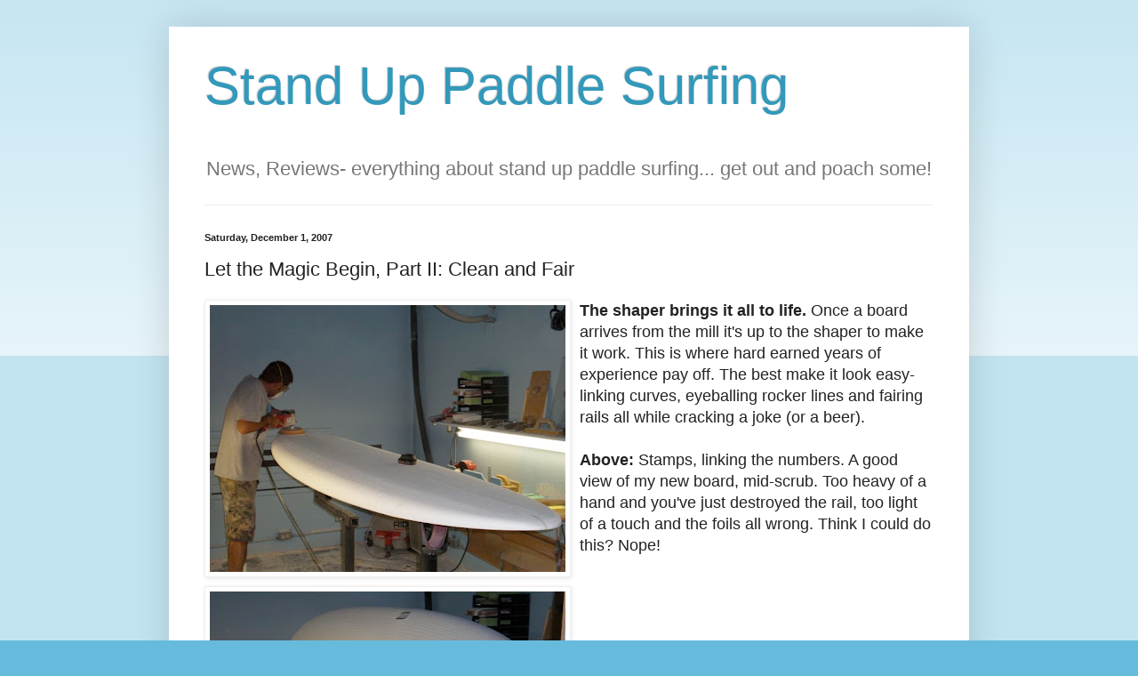

--- FILE ---
content_type: text/html; charset=UTF-8
request_url: http://www.paddlesurf.net/2007/12/let-magic-begin-part-ii-making-it-clean.html?showComment=1196560680000
body_size: 18504
content:
<!DOCTYPE html>
<html class='v2' dir='ltr' lang='en'>
<head>
<link href='https://www.blogger.com/static/v1/widgets/335934321-css_bundle_v2.css' rel='stylesheet' type='text/css'/>
<meta content='width=1100' name='viewport'/>
<meta content='text/html; charset=UTF-8' http-equiv='Content-Type'/>
<meta content='blogger' name='generator'/>
<link href='http://www.paddlesurf.net/favicon.ico' rel='icon' type='image/x-icon'/>
<link href='http://www.paddlesurf.net/2007/12/let-magic-begin-part-ii-making-it-clean.html' rel='canonical'/>
<link rel="alternate" type="application/atom+xml" title="Stand Up Paddle Surfing - Atom" href="http://www.paddlesurf.net/feeds/posts/default" />
<link rel="alternate" type="application/rss+xml" title="Stand Up Paddle Surfing - RSS" href="http://www.paddlesurf.net/feeds/posts/default?alt=rss" />
<link rel="service.post" type="application/atom+xml" title="Stand Up Paddle Surfing - Atom" href="https://www.blogger.com/feeds/1105268754466765662/posts/default" />

<!--Can't find substitution for tag [blog.ieCssRetrofitLinks]-->
<link href='https://blogger.googleusercontent.com/img/b/R29vZ2xl/AVvXsEgpZpQ2pD6Q0KV6201rCkMwcvFiDRHJOs_RwnKp5OMbJsGIsvOrLvqMA-6E1j82qwGN_HZESpQyhvfJdiDjuUqbfGkohdF9tTTmLSpX7wZvOghMVwc33SDmy6MA1PZQQyC8xqA7jJiqETk/s400/StampsCarveMachine2.jpg' rel='image_src'/>
<meta content='http://www.paddlesurf.net/2007/12/let-magic-begin-part-ii-making-it-clean.html' property='og:url'/>
<meta content='Let the Magic Begin, Part II: Clean and Fair' property='og:title'/>
<meta content='The shaper brings it all to life.  Once a board arrives from the mill it&#39;s up to the shaper to make it work. This is where hard earned years...' property='og:description'/>
<meta content='https://blogger.googleusercontent.com/img/b/R29vZ2xl/AVvXsEgpZpQ2pD6Q0KV6201rCkMwcvFiDRHJOs_RwnKp5OMbJsGIsvOrLvqMA-6E1j82qwGN_HZESpQyhvfJdiDjuUqbfGkohdF9tTTmLSpX7wZvOghMVwc33SDmy6MA1PZQQyC8xqA7jJiqETk/w1200-h630-p-k-no-nu/StampsCarveMachine2.jpg' property='og:image'/>
<title>Stand Up Paddle Surfing: Let the Magic Begin, Part II: Clean and Fair</title>
<style id='page-skin-1' type='text/css'><!--
/*
-----------------------------------------------
Blogger Template Style
Name:     Simple
Designer: Blogger
URL:      www.blogger.com
----------------------------------------------- */
/* Content
----------------------------------------------- */
body {
font: normal normal 16px Arial, Tahoma, Helvetica, FreeSans, sans-serif;
color: #222222;
background: #66bbdd none repeat scroll top left;
padding: 0 40px 40px 40px;
}
html body .region-inner {
min-width: 0;
max-width: 100%;
width: auto;
}
h2 {
font-size: 22px;
}
a:link {
text-decoration:none;
color: #2288bb;
}
a:visited {
text-decoration:none;
color: #888888;
}
a:hover {
text-decoration:underline;
color: #33aaff;
}
.body-fauxcolumn-outer .fauxcolumn-inner {
background: transparent url(https://resources.blogblog.com/blogblog/data/1kt/simple/body_gradient_tile_light.png) repeat scroll top left;
_background-image: none;
}
.body-fauxcolumn-outer .cap-top {
position: absolute;
z-index: 1;
height: 400px;
width: 100%;
}
.body-fauxcolumn-outer .cap-top .cap-left {
width: 100%;
background: transparent url(https://resources.blogblog.com/blogblog/data/1kt/simple/gradients_light.png) repeat-x scroll top left;
_background-image: none;
}
.content-outer {
-moz-box-shadow: 0 0 40px rgba(0, 0, 0, .15);
-webkit-box-shadow: 0 0 5px rgba(0, 0, 0, .15);
-goog-ms-box-shadow: 0 0 10px #333333;
box-shadow: 0 0 40px rgba(0, 0, 0, .15);
margin-bottom: 1px;
}
.content-inner {
padding: 10px 10px;
}
.content-inner {
background-color: #ffffff;
}
/* Header
----------------------------------------------- */
.header-outer {
background: transparent none repeat-x scroll 0 -400px;
_background-image: none;
}
.Header h1 {
font: normal normal 60px Arial, Tahoma, Helvetica, FreeSans, sans-serif;
color: #3399bb;
text-shadow: -1px -1px 1px rgba(0, 0, 0, .2);
}
.Header h1 a {
color: #3399bb;
}
.Header .description {
font-size: 140%;
color: #777777;
}
.header-inner .Header .titlewrapper {
padding: 22px 30px;
}
.header-inner .Header .descriptionwrapper {
padding: 0 30px;
}
/* Tabs
----------------------------------------------- */
.tabs-inner .section:first-child {
border-top: 1px solid #eeeeee;
}
.tabs-inner .section:first-child ul {
margin-top: -1px;
border-top: 1px solid #eeeeee;
border-left: 0 solid #eeeeee;
border-right: 0 solid #eeeeee;
}
.tabs-inner .widget ul {
background: #f5f5f5 url(https://resources.blogblog.com/blogblog/data/1kt/simple/gradients_light.png) repeat-x scroll 0 -800px;
_background-image: none;
border-bottom: 1px solid #eeeeee;
margin-top: 0;
margin-left: -30px;
margin-right: -30px;
}
.tabs-inner .widget li a {
display: inline-block;
padding: .6em 1em;
font: normal normal 14px Arial, Tahoma, Helvetica, FreeSans, sans-serif;
color: #999999;
border-left: 1px solid #ffffff;
border-right: 1px solid #eeeeee;
}
.tabs-inner .widget li:first-child a {
border-left: none;
}
.tabs-inner .widget li.selected a, .tabs-inner .widget li a:hover {
color: #000000;
background-color: #eeeeee;
text-decoration: none;
}
/* Columns
----------------------------------------------- */
.main-outer {
border-top: 0 solid #eeeeee;
}
.fauxcolumn-left-outer .fauxcolumn-inner {
border-right: 1px solid #eeeeee;
}
.fauxcolumn-right-outer .fauxcolumn-inner {
border-left: 1px solid #eeeeee;
}
/* Headings
----------------------------------------------- */
div.widget > h2,
div.widget h2.title {
margin: 0 0 1em 0;
font: normal bold 11px Arial, Tahoma, Helvetica, FreeSans, sans-serif;
color: #000000;
}
/* Widgets
----------------------------------------------- */
.widget .zippy {
color: #999999;
text-shadow: 2px 2px 1px rgba(0, 0, 0, .1);
}
.widget .popular-posts ul {
list-style: none;
}
/* Posts
----------------------------------------------- */
h2.date-header {
font: normal bold 11px Arial, Tahoma, Helvetica, FreeSans, sans-serif;
}
.date-header span {
background-color: transparent;
color: #222222;
padding: inherit;
letter-spacing: inherit;
margin: inherit;
}
.main-inner {
padding-top: 30px;
padding-bottom: 30px;
}
.main-inner .column-center-inner {
padding: 0 15px;
}
.main-inner .column-center-inner .section {
margin: 0 15px;
}
.post {
margin: 0 0 25px 0;
}
h3.post-title, .comments h4 {
font: normal normal 22px Arial, Tahoma, Helvetica, FreeSans, sans-serif;
margin: .75em 0 0;
}
.post-body {
font-size: 110%;
line-height: 1.4;
position: relative;
}
.post-body img, .post-body .tr-caption-container, .Profile img, .Image img,
.BlogList .item-thumbnail img {
padding: 2px;
background: #ffffff;
border: 1px solid #eeeeee;
-moz-box-shadow: 1px 1px 5px rgba(0, 0, 0, .1);
-webkit-box-shadow: 1px 1px 5px rgba(0, 0, 0, .1);
box-shadow: 1px 1px 5px rgba(0, 0, 0, .1);
}
.post-body img, .post-body .tr-caption-container {
padding: 5px;
}
.post-body .tr-caption-container {
color: #222222;
}
.post-body .tr-caption-container img {
padding: 0;
background: transparent;
border: none;
-moz-box-shadow: 0 0 0 rgba(0, 0, 0, .1);
-webkit-box-shadow: 0 0 0 rgba(0, 0, 0, .1);
box-shadow: 0 0 0 rgba(0, 0, 0, .1);
}
.post-header {
margin: 0 0 1.5em;
line-height: 1.6;
font-size: 90%;
}
.post-footer {
margin: 20px -2px 0;
padding: 5px 10px;
color: #666666;
background-color: #f9f9f9;
border-bottom: 1px solid #eeeeee;
line-height: 1.6;
font-size: 90%;
}
#comments .comment-author {
padding-top: 1.5em;
border-top: 1px solid #eeeeee;
background-position: 0 1.5em;
}
#comments .comment-author:first-child {
padding-top: 0;
border-top: none;
}
.avatar-image-container {
margin: .2em 0 0;
}
#comments .avatar-image-container img {
border: 1px solid #eeeeee;
}
/* Comments
----------------------------------------------- */
.comments .comments-content .icon.blog-author {
background-repeat: no-repeat;
background-image: url([data-uri]);
}
.comments .comments-content .loadmore a {
border-top: 1px solid #999999;
border-bottom: 1px solid #999999;
}
.comments .comment-thread.inline-thread {
background-color: #f9f9f9;
}
.comments .continue {
border-top: 2px solid #999999;
}
/* Accents
---------------------------------------------- */
.section-columns td.columns-cell {
border-left: 1px solid #eeeeee;
}
.blog-pager {
background: transparent none no-repeat scroll top center;
}
.blog-pager-older-link, .home-link,
.blog-pager-newer-link {
background-color: #ffffff;
padding: 5px;
}
.footer-outer {
border-top: 0 dashed #bbbbbb;
}
/* Mobile
----------------------------------------------- */
body.mobile  {
background-size: auto;
}
.mobile .body-fauxcolumn-outer {
background: transparent none repeat scroll top left;
}
.mobile .body-fauxcolumn-outer .cap-top {
background-size: 100% auto;
}
.mobile .content-outer {
-webkit-box-shadow: 0 0 3px rgba(0, 0, 0, .15);
box-shadow: 0 0 3px rgba(0, 0, 0, .15);
}
.mobile .tabs-inner .widget ul {
margin-left: 0;
margin-right: 0;
}
.mobile .post {
margin: 0;
}
.mobile .main-inner .column-center-inner .section {
margin: 0;
}
.mobile .date-header span {
padding: 0.1em 10px;
margin: 0 -10px;
}
.mobile h3.post-title {
margin: 0;
}
.mobile .blog-pager {
background: transparent none no-repeat scroll top center;
}
.mobile .footer-outer {
border-top: none;
}
.mobile .main-inner, .mobile .footer-inner {
background-color: #ffffff;
}
.mobile-index-contents {
color: #222222;
}
.mobile-link-button {
background-color: #2288bb;
}
.mobile-link-button a:link, .mobile-link-button a:visited {
color: #ffffff;
}
.mobile .tabs-inner .section:first-child {
border-top: none;
}
.mobile .tabs-inner .PageList .widget-content {
background-color: #eeeeee;
color: #000000;
border-top: 1px solid #eeeeee;
border-bottom: 1px solid #eeeeee;
}
.mobile .tabs-inner .PageList .widget-content .pagelist-arrow {
border-left: 1px solid #eeeeee;
}

--></style>
<style id='template-skin-1' type='text/css'><!--
body {
min-width: 900px;
}
.content-outer, .content-fauxcolumn-outer, .region-inner {
min-width: 900px;
max-width: 900px;
_width: 900px;
}
.main-inner .columns {
padding-left: 0px;
padding-right: 0px;
}
.main-inner .fauxcolumn-center-outer {
left: 0px;
right: 0px;
/* IE6 does not respect left and right together */
_width: expression(this.parentNode.offsetWidth -
parseInt("0px") -
parseInt("0px") + 'px');
}
.main-inner .fauxcolumn-left-outer {
width: 0px;
}
.main-inner .fauxcolumn-right-outer {
width: 0px;
}
.main-inner .column-left-outer {
width: 0px;
right: 100%;
margin-left: -0px;
}
.main-inner .column-right-outer {
width: 0px;
margin-right: -0px;
}
#layout {
min-width: 0;
}
#layout .content-outer {
min-width: 0;
width: 800px;
}
#layout .region-inner {
min-width: 0;
width: auto;
}
body#layout div.add_widget {
padding: 8px;
}
body#layout div.add_widget a {
margin-left: 32px;
}
--></style>
<link href='https://www.blogger.com/dyn-css/authorization.css?targetBlogID=1105268754466765662&amp;zx=fe60732a-995c-49d7-abbe-64dbd21ba51c' media='none' onload='if(media!=&#39;all&#39;)media=&#39;all&#39;' rel='stylesheet'/><noscript><link href='https://www.blogger.com/dyn-css/authorization.css?targetBlogID=1105268754466765662&amp;zx=fe60732a-995c-49d7-abbe-64dbd21ba51c' rel='stylesheet'/></noscript>
<meta name='google-adsense-platform-account' content='ca-host-pub-1556223355139109'/>
<meta name='google-adsense-platform-domain' content='blogspot.com'/>

<!-- data-ad-client=ca-pub-1547962848126191 -->

</head>
<body class='loading'>
<div class='navbar no-items section' id='navbar' name='Navbar'>
</div>
<div class='body-fauxcolumns'>
<div class='fauxcolumn-outer body-fauxcolumn-outer'>
<div class='cap-top'>
<div class='cap-left'></div>
<div class='cap-right'></div>
</div>
<div class='fauxborder-left'>
<div class='fauxborder-right'></div>
<div class='fauxcolumn-inner'>
</div>
</div>
<div class='cap-bottom'>
<div class='cap-left'></div>
<div class='cap-right'></div>
</div>
</div>
</div>
<div class='content'>
<div class='content-fauxcolumns'>
<div class='fauxcolumn-outer content-fauxcolumn-outer'>
<div class='cap-top'>
<div class='cap-left'></div>
<div class='cap-right'></div>
</div>
<div class='fauxborder-left'>
<div class='fauxborder-right'></div>
<div class='fauxcolumn-inner'>
</div>
</div>
<div class='cap-bottom'>
<div class='cap-left'></div>
<div class='cap-right'></div>
</div>
</div>
</div>
<div class='content-outer'>
<div class='content-cap-top cap-top'>
<div class='cap-left'></div>
<div class='cap-right'></div>
</div>
<div class='fauxborder-left content-fauxborder-left'>
<div class='fauxborder-right content-fauxborder-right'></div>
<div class='content-inner'>
<header>
<div class='header-outer'>
<div class='header-cap-top cap-top'>
<div class='cap-left'></div>
<div class='cap-right'></div>
</div>
<div class='fauxborder-left header-fauxborder-left'>
<div class='fauxborder-right header-fauxborder-right'></div>
<div class='region-inner header-inner'>
<div class='header section' id='header' name='Header'><div class='widget Header' data-version='1' id='Header1'>
<div id='header-inner'>
<div class='titlewrapper'>
<h1 class='title'>
<a href='http://www.paddlesurf.net/'>
Stand Up Paddle Surfing
</a>
</h1>
</div>
<div class='descriptionwrapper'>
<p class='description'><span>News, Reviews- everything about stand up paddle surfing... get out and poach some!</span></p>
</div>
</div>
</div></div>
</div>
</div>
<div class='header-cap-bottom cap-bottom'>
<div class='cap-left'></div>
<div class='cap-right'></div>
</div>
</div>
</header>
<div class='tabs-outer'>
<div class='tabs-cap-top cap-top'>
<div class='cap-left'></div>
<div class='cap-right'></div>
</div>
<div class='fauxborder-left tabs-fauxborder-left'>
<div class='fauxborder-right tabs-fauxborder-right'></div>
<div class='region-inner tabs-inner'>
<div class='tabs no-items section' id='crosscol' name='Cross-Column'></div>
<div class='tabs no-items section' id='crosscol-overflow' name='Cross-Column 2'></div>
</div>
</div>
<div class='tabs-cap-bottom cap-bottom'>
<div class='cap-left'></div>
<div class='cap-right'></div>
</div>
</div>
<div class='main-outer'>
<div class='main-cap-top cap-top'>
<div class='cap-left'></div>
<div class='cap-right'></div>
</div>
<div class='fauxborder-left main-fauxborder-left'>
<div class='fauxborder-right main-fauxborder-right'></div>
<div class='region-inner main-inner'>
<div class='columns fauxcolumns'>
<div class='fauxcolumn-outer fauxcolumn-center-outer'>
<div class='cap-top'>
<div class='cap-left'></div>
<div class='cap-right'></div>
</div>
<div class='fauxborder-left'>
<div class='fauxborder-right'></div>
<div class='fauxcolumn-inner'>
</div>
</div>
<div class='cap-bottom'>
<div class='cap-left'></div>
<div class='cap-right'></div>
</div>
</div>
<div class='fauxcolumn-outer fauxcolumn-left-outer'>
<div class='cap-top'>
<div class='cap-left'></div>
<div class='cap-right'></div>
</div>
<div class='fauxborder-left'>
<div class='fauxborder-right'></div>
<div class='fauxcolumn-inner'>
</div>
</div>
<div class='cap-bottom'>
<div class='cap-left'></div>
<div class='cap-right'></div>
</div>
</div>
<div class='fauxcolumn-outer fauxcolumn-right-outer'>
<div class='cap-top'>
<div class='cap-left'></div>
<div class='cap-right'></div>
</div>
<div class='fauxborder-left'>
<div class='fauxborder-right'></div>
<div class='fauxcolumn-inner'>
</div>
</div>
<div class='cap-bottom'>
<div class='cap-left'></div>
<div class='cap-right'></div>
</div>
</div>
<!-- corrects IE6 width calculation -->
<div class='columns-inner'>
<div class='column-center-outer'>
<div class='column-center-inner'>
<div class='main section' id='main' name='Main'><div class='widget Blog' data-version='1' id='Blog1'>
<div class='blog-posts hfeed'>

          <div class="date-outer">
        
<h2 class='date-header'><span>Saturday, December 1, 2007</span></h2>

          <div class="date-posts">
        
<div class='post-outer'>
<div class='post hentry uncustomized-post-template' itemprop='blogPost' itemscope='itemscope' itemtype='http://schema.org/BlogPosting'>
<meta content='https://blogger.googleusercontent.com/img/b/R29vZ2xl/AVvXsEgpZpQ2pD6Q0KV6201rCkMwcvFiDRHJOs_RwnKp5OMbJsGIsvOrLvqMA-6E1j82qwGN_HZESpQyhvfJdiDjuUqbfGkohdF9tTTmLSpX7wZvOghMVwc33SDmy6MA1PZQQyC8xqA7jJiqETk/s400/StampsCarveMachine2.jpg' itemprop='image_url'/>
<meta content='1105268754466765662' itemprop='blogId'/>
<meta content='368249735739161937' itemprop='postId'/>
<a name='368249735739161937'></a>
<h3 class='post-title entry-title' itemprop='name'>
Let the Magic Begin, Part II: Clean and Fair
</h3>
<div class='post-header'>
<div class='post-header-line-1'></div>
</div>
<div class='post-body entry-content' id='post-body-368249735739161937' itemprop='description articleBody'>
<a href="https://blogger.googleusercontent.com/img/b/R29vZ2xl/AVvXsEhPBLanpPADZvOG55n_jikxvdBmYcTPKHzA7amSwoQxYh5KhAz8SNTIlqrozWZdjixuzXkySNlqV_AYSbm22WNcVZxkNJ47NODaMZxMg3hme-Pak5_dKx8XBGiOcGYyrL12yXz9fAGK3Yc/s1600-r/StampsCarveMachine2.jpg" onblur="try {parent.deselectBloggerImageGracefully();} catch(e) {}"><img alt="" border="0" id="BLOGGER_PHOTO_ID_5139058816218881698" src="https://blogger.googleusercontent.com/img/b/R29vZ2xl/AVvXsEgpZpQ2pD6Q0KV6201rCkMwcvFiDRHJOs_RwnKp5OMbJsGIsvOrLvqMA-6E1j82qwGN_HZESpQyhvfJdiDjuUqbfGkohdF9tTTmLSpX7wZvOghMVwc33SDmy6MA1PZQQyC8xqA7jJiqETk/s400/StampsCarveMachine2.jpg" style="margin: 0pt 10px 10px 0pt; float: left; cursor: pointer;" /></a><span style="font-weight: bold;">The shaper brings it all to life.</span> Once a board arrives from the mill it's up to the shaper to make it work. This is where hard earned years of experience pay off. The best make it look easy- linking curves, eyeballing rocker lines and fairing rails all while cracking a joke (or a beer).<br /><br /><span style="font-weight: bold;">Above:</span> Stamps, linking the numbers. A good view of  my new board, mid-scrub. Too heavy of a hand and you've just destroyed the rail, too light of a touch and the foils all wrong. Think I could do this? Nope!<br /><a href="https://blogger.googleusercontent.com/img/b/R29vZ2xl/AVvXsEg-bEAk5mmzFQxKYA43ZpVoicqSTEwUG7EXwsrYWC0ZsC3RGRg63fxwiYOglAW3zNiop_6I3pvGc3jaarmyAzBjrdKlSu8vxLJGS4Ig_hoxLJWDNExURNvg6Q2UDkXBil2rQ_mL101j8lc/s1600-r/StampsCarveMachine9.jpg" onblur="try {parent.deselectBloggerImageGracefully();} catch(e) {}"><img alt="" border="0" id="BLOGGER_PHOTO_ID_5139058816218881714" src="https://blogger.googleusercontent.com/img/b/R29vZ2xl/AVvXsEjIQM1jfuIaQBL23U_R5UTQ0AJ7vdwx8kRhohknuadix6aNwvR8kR7raGYu6p7Fun1ouqGeMX2W3eCmKc49AVrc0XdEf1q5lSi4P3ksFFEuSvYmChd1Q-gL7WE8SXsB101STDREfPyPJvk/s400/StampsCarveMachine9.jpg" style="margin: 0pt 10px 10px 0pt; float: left; cursor: pointer;" /></a><br /><br /><br /><br /><a href="https://blogger.googleusercontent.com/img/b/R29vZ2xl/AVvXsEjxtkbOg0kFqDr0dKR3JO0ySveo9xSEJPyer1g7w2eRT1jQdcYeTha0WcMsi_hG0PiAGNG9ZzFEUSiXtSE8BSyVX2l6FRqRXoUKM4U8DTJjbDOSW6f9HCExcESVbV8SSYTj9ULlbzx1lyc/s1600-r/StampsCarveMachine13.jpg" onblur="try {parent.deselectBloggerImageGracefully();} catch(e) {}"><img alt="" border="0" id="BLOGGER_PHOTO_ID_5139058820513849026" src="https://blogger.googleusercontent.com/img/b/R29vZ2xl/AVvXsEj0PE3PT8RfcXipuJN229czZbdGZwn5KG5K8_SscrcHUlaNl-C4pEpSHOlFIgSHQgEJInKf94nqeUxxwoeUBIhBaqHrGWN-xusf3HpF6N3O0yxjiYEkhu_f7obTcpHhGtKyUi7iG6PQfAk/s400/StampsCarveMachine13.jpg" style="margin: 0pt 10px 10px 0pt; float: left; cursor: pointer;" /></a><span style="font-weight: bold;">2nd Photo:</span> A California solution to the surf we've got right here. Another view of my soon to be carve machine.<br /><br /><br /><br /><br /><br /><br /><br /><span style="font-weight: bold;">3rd Photo:</span> How sweet is the rail line and foil on this thing? Still got some beef in it to float all 220lbs of me and at 29" wide isn't going to be skittish in the chop.<br /><br /><br /><br /><br /><span style="font-weight: bold;">All Photos: Cowboy</span>
<div style='clear: both;'></div>
</div>
<div class='post-footer'>
<div class='post-footer-line post-footer-line-1'>
<span class='post-author vcard'>
Posted by
<span class='fn' itemprop='author' itemscope='itemscope' itemtype='http://schema.org/Person'>
<meta content='https://www.blogger.com/profile/07084007903603599065' itemprop='url'/>
<a class='g-profile' href='https://www.blogger.com/profile/07084007903603599065' rel='author' title='author profile'>
<span itemprop='name'>John Ashley</span>
</a>
</span>
</span>
<span class='post-timestamp'>
at
<meta content='http://www.paddlesurf.net/2007/12/let-magic-begin-part-ii-making-it-clean.html' itemprop='url'/>
<a class='timestamp-link' href='http://www.paddlesurf.net/2007/12/let-magic-begin-part-ii-making-it-clean.html' rel='bookmark' title='permanent link'><abbr class='published' itemprop='datePublished' title='2007-12-01T09:29:00-08:00'>9:29&#8239;AM</abbr></a>
</span>
<span class='post-comment-link'>
</span>
<span class='post-icons'>
<span class='item-control blog-admin pid-1271768706'>
<a href='https://www.blogger.com/post-edit.g?blogID=1105268754466765662&postID=368249735739161937&from=pencil' title='Edit Post'>
<img alt='' class='icon-action' height='18' src='https://resources.blogblog.com/img/icon18_edit_allbkg.gif' width='18'/>
</a>
</span>
</span>
<div class='post-share-buttons goog-inline-block'>
<a class='goog-inline-block share-button sb-email' href='https://www.blogger.com/share-post.g?blogID=1105268754466765662&postID=368249735739161937&target=email' target='_blank' title='Email This'><span class='share-button-link-text'>Email This</span></a><a class='goog-inline-block share-button sb-blog' href='https://www.blogger.com/share-post.g?blogID=1105268754466765662&postID=368249735739161937&target=blog' onclick='window.open(this.href, "_blank", "height=270,width=475"); return false;' target='_blank' title='BlogThis!'><span class='share-button-link-text'>BlogThis!</span></a><a class='goog-inline-block share-button sb-twitter' href='https://www.blogger.com/share-post.g?blogID=1105268754466765662&postID=368249735739161937&target=twitter' target='_blank' title='Share to X'><span class='share-button-link-text'>Share to X</span></a><a class='goog-inline-block share-button sb-facebook' href='https://www.blogger.com/share-post.g?blogID=1105268754466765662&postID=368249735739161937&target=facebook' onclick='window.open(this.href, "_blank", "height=430,width=640"); return false;' target='_blank' title='Share to Facebook'><span class='share-button-link-text'>Share to Facebook</span></a><a class='goog-inline-block share-button sb-pinterest' href='https://www.blogger.com/share-post.g?blogID=1105268754466765662&postID=368249735739161937&target=pinterest' target='_blank' title='Share to Pinterest'><span class='share-button-link-text'>Share to Pinterest</span></a>
</div>
</div>
<div class='post-footer-line post-footer-line-2'>
<span class='post-labels'>
Labels:
<a href='http://www.paddlesurf.net/search/label/custom%20standup%20boards' rel='tag'>custom standup boards</a>,
<a href='http://www.paddlesurf.net/search/label/Stamps' rel='tag'>Stamps</a>,
<a href='http://www.paddlesurf.net/search/label/stand%20up%20paddleboards' rel='tag'>stand up paddleboards</a>
</span>
</div>
<div class='post-footer-line post-footer-line-3'>
<span class='post-location'>
</span>
</div>
</div>
</div>
<div class='comments' id='comments'>
<a name='comments'></a>
<h4>6 comments:</h4>
<div id='Blog1_comments-block-wrapper'>
<dl class='avatar-comment-indent' id='comments-block'>
<dt class='comment-author ' id='c4508843108383116741'>
<a name='c4508843108383116741'></a>
<div class="avatar-image-container avatar-stock"><span dir="ltr"><a href="https://www.blogger.com/profile/09343124561862847997" target="" rel="nofollow" onclick="" class="avatar-hovercard" id="av-4508843108383116741-09343124561862847997"><img src="//www.blogger.com/img/blogger_logo_round_35.png" width="35" height="35" alt="" title="CB1">

</a></span></div>
<a href='https://www.blogger.com/profile/09343124561862847997' rel='nofollow'>CB1</a>
said...
</dt>
<dd class='comment-body' id='Blog1_cmt-4508843108383116741'>
<p>
Daaayum....nice lines!!!  Looks sweet! Can't wait to see the finished product.
</p>
</dd>
<dd class='comment-footer'>
<span class='comment-timestamp'>
<a href='http://www.paddlesurf.net/2007/12/let-magic-begin-part-ii-making-it-clean.html?showComment=1196548560000#c4508843108383116741' title='comment permalink'>
December 1, 2007 at 2:36&#8239;PM
</a>
<span class='item-control blog-admin pid-554400815'>
<a class='comment-delete' href='https://www.blogger.com/comment/delete/1105268754466765662/4508843108383116741' title='Delete Comment'>
<img src='https://resources.blogblog.com/img/icon_delete13.gif'/>
</a>
</span>
</span>
</dd>
<dt class='comment-author blog-author' id='c4873679495279555721'>
<a name='c4873679495279555721'></a>
<div class="avatar-image-container vcard"><span dir="ltr"><a href="https://www.blogger.com/profile/07084007903603599065" target="" rel="nofollow" onclick="" class="avatar-hovercard" id="av-4873679495279555721-07084007903603599065"><img src="https://resources.blogblog.com/img/blank.gif" width="35" height="35" class="delayLoad" style="display: none;" longdesc="//blogger.googleusercontent.com/img/b/R29vZ2xl/AVvXsEg3oMLhjoiZb_3hhjfdbeFpNTq3llXb5A2n995mj03m4OuZ9DxR8n_ZseG0jGYBD15MsflK8LXhDPi_d4PoXhSxRj_my-oVecBLcm6rwb6Kr-aFxWSmU0kK14oLEXcJ5yA/s45-c/bottomturn.JPEG" alt="" title="John Ashley">

<noscript><img src="//blogger.googleusercontent.com/img/b/R29vZ2xl/AVvXsEg3oMLhjoiZb_3hhjfdbeFpNTq3llXb5A2n995mj03m4OuZ9DxR8n_ZseG0jGYBD15MsflK8LXhDPi_d4PoXhSxRj_my-oVecBLcm6rwb6Kr-aFxWSmU0kK14oLEXcJ5yA/s45-c/bottomturn.JPEG" width="35" height="35" class="photo" alt=""></noscript></a></span></div>
<a href='https://www.blogger.com/profile/07084007903603599065' rel='nofollow'>John Ashley</a>
said...
</dt>
<dd class='comment-body' id='Blog1_cmt-4873679495279555721'>
<p>
Thanks! Or I should say Thanks to Stamps- anyway, I can't wait to see it either. Or surf it!
</p>
</dd>
<dd class='comment-footer'>
<span class='comment-timestamp'>
<a href='http://www.paddlesurf.net/2007/12/let-magic-begin-part-ii-making-it-clean.html?showComment=1196550660000#c4873679495279555721' title='comment permalink'>
December 1, 2007 at 3:11&#8239;PM
</a>
<span class='item-control blog-admin pid-1271768706'>
<a class='comment-delete' href='https://www.blogger.com/comment/delete/1105268754466765662/4873679495279555721' title='Delete Comment'>
<img src='https://resources.blogblog.com/img/icon_delete13.gif'/>
</a>
</span>
</span>
</dd>
<dt class='comment-author ' id='c5213091387900086390'>
<a name='c5213091387900086390'></a>
<div class="avatar-image-container vcard"><span dir="ltr"><a href="https://www.blogger.com/profile/04399633806074538641" target="" rel="nofollow" onclick="" class="avatar-hovercard" id="av-5213091387900086390-04399633806074538641"><img src="https://resources.blogblog.com/img/blank.gif" width="35" height="35" class="delayLoad" style="display: none;" longdesc="//blogger.googleusercontent.com/img/b/R29vZ2xl/AVvXsEiUXT53EN7ZdOgkmECe_etPa0umyV3VABndySr2XWmsMaRELiG8dW9ZNNGDVOJPhzhEt5X3krAk1NN9Pu43YsZ35Rf21UatxRTbrWjBEZf5Lsd6I9MNbSb_OZFnR47WoA/s45-c/facebookavatar.PNG" alt="" title="srfnff">

<noscript><img src="//blogger.googleusercontent.com/img/b/R29vZ2xl/AVvXsEiUXT53EN7ZdOgkmECe_etPa0umyV3VABndySr2XWmsMaRELiG8dW9ZNNGDVOJPhzhEt5X3krAk1NN9Pu43YsZ35Rf21UatxRTbrWjBEZf5Lsd6I9MNbSb_OZFnR47WoA/s45-c/facebookavatar.PNG" width="35" height="35" class="photo" alt=""></noscript></a></span></div>
<a href='https://www.blogger.com/profile/04399633806074538641' rel='nofollow'>srfnff</a>
said...
</dt>
<dd class='comment-body' id='Blog1_cmt-5213091387900086390'>
<p>
John<BR/>You went with the rounded pin instead of the square tail or diamond. Your thoughts?
</p>
</dd>
<dd class='comment-footer'>
<span class='comment-timestamp'>
<a href='http://www.paddlesurf.net/2007/12/let-magic-begin-part-ii-making-it-clean.html?showComment=1196560680000#c5213091387900086390' title='comment permalink'>
December 1, 2007 at 5:58&#8239;PM
</a>
<span class='item-control blog-admin pid-1078185941'>
<a class='comment-delete' href='https://www.blogger.com/comment/delete/1105268754466765662/5213091387900086390' title='Delete Comment'>
<img src='https://resources.blogblog.com/img/icon_delete13.gif'/>
</a>
</span>
</span>
</dd>
<dt class='comment-author blog-author' id='c2678451917461549580'>
<a name='c2678451917461549580'></a>
<div class="avatar-image-container vcard"><span dir="ltr"><a href="https://www.blogger.com/profile/07084007903603599065" target="" rel="nofollow" onclick="" class="avatar-hovercard" id="av-2678451917461549580-07084007903603599065"><img src="https://resources.blogblog.com/img/blank.gif" width="35" height="35" class="delayLoad" style="display: none;" longdesc="//blogger.googleusercontent.com/img/b/R29vZ2xl/AVvXsEg3oMLhjoiZb_3hhjfdbeFpNTq3llXb5A2n995mj03m4OuZ9DxR8n_ZseG0jGYBD15MsflK8LXhDPi_d4PoXhSxRj_my-oVecBLcm6rwb6Kr-aFxWSmU0kK14oLEXcJ5yA/s45-c/bottomturn.JPEG" alt="" title="John Ashley">

<noscript><img src="//blogger.googleusercontent.com/img/b/R29vZ2xl/AVvXsEg3oMLhjoiZb_3hhjfdbeFpNTq3llXb5A2n995mj03m4OuZ9DxR8n_ZseG0jGYBD15MsflK8LXhDPi_d4PoXhSxRj_my-oVecBLcm6rwb6Kr-aFxWSmU0kK14oLEXcJ5yA/s45-c/bottomturn.JPEG" width="35" height="35" class="photo" alt=""></noscript></a></span></div>
<a href='https://www.blogger.com/profile/07084007903603599065' rel='nofollow'>John Ashley</a>
said...
</dt>
<dd class='comment-body' id='Blog1_cmt-2678451917461549580'>
<p>
Hey Gary: <BR/><BR/>That call I left to Stamps. <BR/><BR/>He designed the board for a specific spot- big walls, lots of water, lots of speed. Stamps said that the round pin surfs "neutral", told me it'd be less drivey then the square or diamond tail (I like the diamond tail BTW).<BR/><BR/>I think that's a good call because when the place is on, speed is not a problem- it's being able to hold it all together when you drop down and come square off the bottom- you should see this place when it goes- So, so, so fun- you'd love it!<BR/><BR/>So that's our thinking- what do you think?
</p>
</dd>
<dd class='comment-footer'>
<span class='comment-timestamp'>
<a href='http://www.paddlesurf.net/2007/12/let-magic-begin-part-ii-making-it-clean.html?showComment=1196563440000#c2678451917461549580' title='comment permalink'>
December 1, 2007 at 6:44&#8239;PM
</a>
<span class='item-control blog-admin pid-1271768706'>
<a class='comment-delete' href='https://www.blogger.com/comment/delete/1105268754466765662/2678451917461549580' title='Delete Comment'>
<img src='https://resources.blogblog.com/img/icon_delete13.gif'/>
</a>
</span>
</span>
</dd>
<dt class='comment-author ' id='c8884946231605113021'>
<a name='c8884946231605113021'></a>
<div class="avatar-image-container avatar-stock"><span dir="ltr"><a href="https://www.blogger.com/profile/09343124561862847997" target="" rel="nofollow" onclick="" class="avatar-hovercard" id="av-8884946231605113021-09343124561862847997"><img src="//www.blogger.com/img/blogger_logo_round_35.png" width="35" height="35" alt="" title="CB1">

</a></span></div>
<a href='https://www.blogger.com/profile/09343124561862847997' rel='nofollow'>CB1</a>
said...
</dt>
<dd class='comment-body' id='Blog1_cmt-8884946231605113021'>
<p>
Can you describe what you meant by saying this board would work in sloppy conditions?  Are we talking some chop and etc?<BR/><BR/>With 29" of mid-width, how is Tim shaping the bottom so that it is stable for you?
</p>
</dd>
<dd class='comment-footer'>
<span class='comment-timestamp'>
<a href='http://www.paddlesurf.net/2007/12/let-magic-begin-part-ii-making-it-clean.html?showComment=1196613480000#c8884946231605113021' title='comment permalink'>
December 2, 2007 at 8:38&#8239;AM
</a>
<span class='item-control blog-admin pid-554400815'>
<a class='comment-delete' href='https://www.blogger.com/comment/delete/1105268754466765662/8884946231605113021' title='Delete Comment'>
<img src='https://resources.blogblog.com/img/icon_delete13.gif'/>
</a>
</span>
</span>
</dd>
<dt class='comment-author blog-author' id='c242152608261766047'>
<a name='c242152608261766047'></a>
<div class="avatar-image-container vcard"><span dir="ltr"><a href="https://www.blogger.com/profile/07084007903603599065" target="" rel="nofollow" onclick="" class="avatar-hovercard" id="av-242152608261766047-07084007903603599065"><img src="https://resources.blogblog.com/img/blank.gif" width="35" height="35" class="delayLoad" style="display: none;" longdesc="//blogger.googleusercontent.com/img/b/R29vZ2xl/AVvXsEg3oMLhjoiZb_3hhjfdbeFpNTq3llXb5A2n995mj03m4OuZ9DxR8n_ZseG0jGYBD15MsflK8LXhDPi_d4PoXhSxRj_my-oVecBLcm6rwb6Kr-aFxWSmU0kK14oLEXcJ5yA/s45-c/bottomturn.JPEG" alt="" title="John Ashley">

<noscript><img src="//blogger.googleusercontent.com/img/b/R29vZ2xl/AVvXsEg3oMLhjoiZb_3hhjfdbeFpNTq3llXb5A2n995mj03m4OuZ9DxR8n_ZseG0jGYBD15MsflK8LXhDPi_d4PoXhSxRj_my-oVecBLcm6rwb6Kr-aFxWSmU0kK14oLEXcJ5yA/s45-c/bottomturn.JPEG" width="35" height="35" class="photo" alt=""></noscript></a></span></div>
<a href='https://www.blogger.com/profile/07084007903603599065' rel='nofollow'>John Ashley</a>
said...
</dt>
<dd class='comment-body' id='Blog1_cmt-242152608261766047'>
<p>
Hey CB1:<BR/><BR/>Sloppy meaning when it gets choppy and messed up. I've surfed sub 28" wide boards- at my size in anything but really smooth water they're a handful- something to think about all the time. <BR/><BR/>On the board I'm on know, the "paddling section" of the board is flat- on many board that've been unstable there's been a lot of vee in the bottom or the rails have been so pinched that the volume doesn't carry out to the rails. It's like trying to balance longitudinally on a log- tough, unless your a lumberjack. <BR/><BR/>The 10' Mahi, the green board I'm on now- is more stable then my 12' SOS Big Red- and it paddles well. I don't worry too much about the width- I know I don't want to go over 30" and we're bringing it down while also changing the tail etc. <BR/><BR/>Key is to find somebody who's got enough experience to make those variables all work for you. <BR/><BR/>Good Luck!
</p>
</dd>
<dd class='comment-footer'>
<span class='comment-timestamp'>
<a href='http://www.paddlesurf.net/2007/12/let-magic-begin-part-ii-making-it-clean.html?showComment=1196621580000#c242152608261766047' title='comment permalink'>
December 2, 2007 at 10:53&#8239;AM
</a>
<span class='item-control blog-admin pid-1271768706'>
<a class='comment-delete' href='https://www.blogger.com/comment/delete/1105268754466765662/242152608261766047' title='Delete Comment'>
<img src='https://resources.blogblog.com/img/icon_delete13.gif'/>
</a>
</span>
</span>
</dd>
</dl>
</div>
<p class='comment-footer'>
<a href='https://www.blogger.com/comment/fullpage/post/1105268754466765662/368249735739161937' onclick=''>Post a Comment</a>
</p>
</div>
</div>
<div class='inline-ad'>
<script type="text/javascript">
    google_ad_client = "ca-pub-1547962848126191";
    google_ad_host = "ca-host-pub-1556223355139109";
    google_ad_host_channel = "L0007";
    google_ad_slot = "8181463742";
    google_ad_width = 300;
    google_ad_height = 250;
</script>
<!-- paddlesurf_main_Blog1_300x250_as -->
<script type="text/javascript"
src="//pagead2.googlesyndication.com/pagead/show_ads.js">
</script>
</div>

        </div></div>
      
</div>
<div class='blog-pager' id='blog-pager'>
<span id='blog-pager-newer-link'>
<a class='blog-pager-newer-link' href='http://www.paddlesurf.net/2007/12/let-magic-begin-part-iii-off-to-paint.html' id='Blog1_blog-pager-newer-link' title='Newer Post'>Newer Post</a>
</span>
<span id='blog-pager-older-link'>
<a class='blog-pager-older-link' href='http://www.paddlesurf.net/2007/11/something-to-really-worry-about-when-it.html' id='Blog1_blog-pager-older-link' title='Older Post'>Older Post</a>
</span>
<a class='home-link' href='http://www.paddlesurf.net/'>Home</a>
</div>
<div class='clear'></div>
<div class='post-feeds'>
</div>
</div></div>
</div>
</div>
<div class='column-left-outer'>
<div class='column-left-inner'>
<aside>
</aside>
</div>
</div>
<div class='column-right-outer'>
<div class='column-right-inner'>
<aside>
</aside>
</div>
</div>
</div>
<div style='clear: both'></div>
<!-- columns -->
</div>
<!-- main -->
</div>
</div>
<div class='main-cap-bottom cap-bottom'>
<div class='cap-left'></div>
<div class='cap-right'></div>
</div>
</div>
<footer>
<div class='footer-outer'>
<div class='footer-cap-top cap-top'>
<div class='cap-left'></div>
<div class='cap-right'></div>
</div>
<div class='fauxborder-left footer-fauxborder-left'>
<div class='fauxborder-right footer-fauxborder-right'></div>
<div class='region-inner footer-inner'>
<div class='foot section' id='footer-1'><div class='widget PopularPosts' data-version='1' id='PopularPosts1'>
<h2>Popular Posts</h2>
<div class='widget-content popular-posts'>
<ul>
<li>
<div class='item-content'>
<div class='item-thumbnail'>
<a href='http://www.paddlesurf.net/2012/05/board-review-bic-sport-paddle-surf-106.html' target='_blank'>
<img alt='' border='0' src='https://blogger.googleusercontent.com/img/b/R29vZ2xl/AVvXsEj4XRzfmAJCr8QSNrpkr4JObCqz6a1vB73zNp_Q8yTZojeMqxpSMH2bVJJXHCFScQX0jNPLAei08vb14gewMixezex9pr2WUx3YcF3LmT9RwjHN46GsaQ1-QqHj5wYOwE9bQYKeBszDW9SU/w72-h72-p-k-no-nu/Screen+shot+2012-05-20+at+9.31.25+PM.png'/>
</a>
</div>
<div class='item-title'><a href='http://www.paddlesurf.net/2012/05/board-review-bic-sport-paddle-surf-106.html'>Board Review: Bic Sport Paddle Surf's Bomb Proof 10'6 Ace-Tec</a></div>
<div class='item-snippet'> Time&#39;s have certainly changed.  It wasn&#39;t too many years ago that your choice in production stand up paddle boards came down to exa...</div>
</div>
<div style='clear: both;'></div>
</li>
<li>
<div class='item-content'>
<div class='item-thumbnail'>
<a href='http://www.paddlesurf.net/2010/04/sup-hate-all-funny-little-forum-people.html' target='_blank'>
<img alt='' border='0' src='https://blogger.googleusercontent.com/img/b/R29vZ2xl/AVvXsEgwflr8ijJUHDLpGJs3WzkD23MFdTmLNy62akRaOyLIf5DgCu2tfaEENx8w3dSgyP3XrFQhdRnt093xE34-dzmgdl_minFcn706rdCeXp-A0QgmVyvyGq32NRUDS44Vb7wAlXndvaxKP6FA/w72-h72-p-k-no-nu/Picture+2.png'/>
</a>
</div>
<div class='item-title'><a href='http://www.paddlesurf.net/2010/04/sup-hate-all-funny-little-forum-people.html'>SUP HATE: All the funny little forum people...</a></div>
<div class='item-snippet'>How great is this guy&#39;s response? I found this on the Surfer Magazine forum. If you want to get a look at how a handful of forum clones ...</div>
</div>
<div style='clear: both;'></div>
</li>
<li>
<div class='item-content'>
<div class='item-thumbnail'>
<a href='http://www.paddlesurf.net/2007/06/lessons-and-travel.html' target='_blank'>
<img alt='' border='0' src='https://blogger.googleusercontent.com/img/b/R29vZ2xl/AVvXsEjoa9LcplwdSFLA9oqfml8K2OMe57YItq0glhLys6vIaUF8SqDMFnAlgWZAuKQuCYhgWWa9PmS8rPb-hpIlJpibYm_buB458TkQH3obKahvqAqqr00cygLhq8hnmQlCNjol4mAI4ReLUIE/w72-h72-p-k-no-nu/PICT0011.JPG'/>
</a>
</div>
<div class='item-title'><a href='http://www.paddlesurf.net/2007/06/lessons-and-travel.html'>Paddle Surfing Lessons San Diego</a></div>
<div class='item-snippet'>Private Stand Up Paddle Lessons in Sunny Beautiful San Diego!  We offer the highest quality, most comprehensive paddle surfing instruction o...</div>
</div>
<div style='clear: both;'></div>
</li>
<li>
<div class='item-content'>
<div class='item-thumbnail'>
<a href='http://www.paddlesurf.net/2010/03/sneak-peek-stand-up-boards-from-caution.html' target='_blank'>
<img alt='' border='0' src='https://blogger.googleusercontent.com/img/b/R29vZ2xl/AVvXsEju387BCiLGgK_6e1SXR_cngjQIMj50Brm-U6ELTS-QnItkZ_JZXr9P92RlDxSYY_gPm2880_hoBkWeRBZeAVGb4gZHvgH4a480MTW1Amg5UIw7UIfF4qmkxwPx70pSFt2UWr8dlQ-kPYoI/w72-h72-p-k-no-nu/Caution.jpg'/>
</a>
</div>
<div class='item-title'><a href='http://www.paddlesurf.net/2010/03/sneak-peek-stand-up-boards-from-caution.html'>Sneak Peek: Stand Up Boards from Caution Kites</a></div>
<div class='item-snippet'>The bearded ones  up in Santa Cruz are set to release a series of stand up boards. Check &#39;em out: The shapes look clean.  I&#39;ll see i...</div>
</div>
<div style='clear: both;'></div>
</li>
<li>
<div class='item-content'>
<div class='item-thumbnail'>
<a href='http://www.paddlesurf.net/2009/02/build-your-own-foam-e-z-interview.html' target='_blank'>
<img alt='' border='0' src='https://blogger.googleusercontent.com/img/b/R29vZ2xl/AVvXsEjRGtLau1Fn1NMcooa91plEP3rk25Sd_cNeLK3aOW0eIf7KtuY3p0Efnj-k0BTqUZ434nl16QQVx_1D_RBxvuIZKGs-4JrGJ8I86I2_NSFmAH0rADgnFIZ4be14oO1W1RZAlpTSTidZ_k8/w72-h72-p-k-no-nu/tn-5.jpg'/>
</a>
</div>
<div class='item-title'><a href='http://www.paddlesurf.net/2009/02/build-your-own-foam-e-z-interview.html'>Build Your Own: The Foam E-Z Interview</a></div>
<div class='item-snippet'>Are you harboring a secret shaper?  Do you look at your board and just know you could do it better? Is there a radical, flying inverted vee-...</div>
</div>
<div style='clear: both;'></div>
</li>
<li>
<div class='item-content'>
<div class='item-title'><a href='http://www.paddlesurf.net/2015/03/sorry-about-delay-flu-in-caps-kicked-me.html'>Sorry about the delay- the FLU (in caps) kicked me in the nuts. </a></div>
<div class='item-snippet'>First  time in my life that I didn&#39;t like the taste of food.   It starts  like this: Kid comes into my classroom and hands me a note, ...</div>
</div>
<div style='clear: both;'></div>
</li>
<li>
<div class='item-content'>
<div class='item-thumbnail'>
<a href='http://www.paddlesurf.net/2009/04/more-surf-photos.html' target='_blank'>
<img alt='' border='0' src='https://blogger.googleusercontent.com/img/b/R29vZ2xl/AVvXsEjB5Fcg84FawLPD_HG1NOG4_uzQ3ZPmNwPwZXIc0L3iP_OF_LNf5lWJX1iHqizOrcdevsc7FMJm5f_V0wAsij26ik69DXBvVYXjBZODhnu3ZV_r7vnAWwrr2CuS0nrlp6K6BXUIPb2YnMG7/w72-h72-p-k-no-nu/goingoff8.jpg'/>
</a>
</div>
<div class='item-title'><a href='http://www.paddlesurf.net/2009/04/more-surf-photos.html'>More Surf Photos!</a></div>
<div class='item-snippet'>I warned you! We&#39;ve got photo archives that are bursting at the seams- and we&#39;ll be posting up the best. If you&#39;re more into pad...</div>
</div>
<div style='clear: both;'></div>
</li>
<li>
<div class='item-content'>
<div class='item-title'><a href='http://www.paddlesurf.net/2007/01/search.html'>Search</a></div>
<div class='item-snippet'>www.PaddleSurf.net</div>
</div>
<div style='clear: both;'></div>
</li>
<li>
<div class='item-content'>
<div class='item-thumbnail'>
<a href='http://www.paddlesurf.net/2015/02/southern-baja-part-11.html' target='_blank'>
<img alt='' border='0' src='https://blogger.googleusercontent.com/img/b/R29vZ2xl/AVvXsEh1kfkanlD71ZrdY6cwl3hbWwTfLQjCUkdLBbbnBfb1w6pgLBIqRh6KMjcrcoSiPQuf8S1AJE-o5_9eDtQIzSLrpTrkMGdwiwSocXIHjRx6iL2ksgutbKT8V9vzhhNCG64a4l4hXqARmiW6/w72-h72-p-k-no-nu/w1prison.png'/>
</a>
</div>
<div class='item-title'><a href='http://www.paddlesurf.net/2015/02/southern-baja-part-11.html'>Southern Baja: Part 11</a></div>
<div class='item-snippet'>Matt told me  that he once ran across a friend with a killer, abalone detailed belt buckle. The belt buckle was made by the inmates of the M...</div>
</div>
<div style='clear: both;'></div>
</li>
<li>
<div class='item-content'>
<div class='item-thumbnail'>
<a href='http://www.paddlesurf.net/2008/12/and-its-done-go-pro-camera-mod-part-iv.html' target='_blank'>
<img alt='' border='0' src='https://blogger.googleusercontent.com/img/b/R29vZ2xl/AVvXsEh-5f50i1xR3Td-yxBXRvSxDc81qeke7kfE0ikiQPjPW8qGqQawOks_SHT1IPmLqlnxZW3RE64Z7kEQX1OMOvPBwiEaHGohWQ6YMM2x9zhyphenhyphenoUYT9jpm7zmRSbD0-XLbKN4hjyr6omQXZrU/w72-h72-p-k-no-nu/IMG_0892.JPG'/>
</a>
</div>
<div class='item-title'><a href='http://www.paddlesurf.net/2008/12/and-its-done-go-pro-camera-mod-part-iv.html'>And it's done: Go Pro Camera Mod Part IV</a></div>
<div class='item-snippet'>Here&#39;s the finished product.  The camera slides right into the mount just as it does with the stick-on mount that is supplied with the k...</div>
</div>
<div style='clear: both;'></div>
</li>
</ul>
<div class='clear'></div>
</div>
</div><div class='widget Stats' data-version='1' id='Stats1'>
<h2>Total Pageviews</h2>
<div class='widget-content'>
<div id='Stats1_content' style='display: none;'>
<span class='counter-wrapper graph-counter-wrapper' id='Stats1_totalCount'>
</span>
<div class='clear'></div>
</div>
</div>
</div><div class='widget HTML' data-version='1' id='HTML4'>
<h2 class='title'>Search</h2>
<div class='widget-content'>
<!-- SiteSearch Google --><form action="http://www.paddlesurf.net/2007/01/search.html" target="_top" method="get"><input value="www.PaddleSurf.net" name="domains" type="hidden"/><input maxlength="255" id="sbi" value="" name="q" size="22" type="text"/><input id="ss1" checked="true" style="display:none;" value="www.PaddleSurf.net" name="sitesearch" type="radio"/><label for="ss1" style="display:none" title="Search www.PaddleSurf.net"><font color="#000000" size="-1">www.PaddleSurf.net</font></label>
<input id="sbb" value="Search" name="sa" type="submit"/><input value="pub-1547962848126191" name="client" type="hidden"/><input value="1" name="forid" type="hidden"/><input value="ISO-8859-1" name="ie" type="hidden"/><input value="ISO-8859-1" name="oe" type="hidden"/><input value="GALT:#008000;GL:1;DIV:#ffffff;VLC:663399;AH:center;BGC:FFFFFF;LBGC:ffffff;ALC:0000FF;LC:0000FF;T:000000;GFNT:0000FF;GIMP:0000FF;FORID:11" name="cof" type="hidden"/><input value="en" name="hl" type="hidden"/></form><!-- SiteSearch Google -->
</div>
<div class='clear'></div>
</div><div class='widget HTML' data-version='1' id='HTML3'>
<div class='widget-content'>
<script src="http://www.google-analytics.com/urchin.js" type="text/javascript">
</script>
<script type="text/javascript">
_uacct = "UA-2153793-2";
urchinTracker();
</script>
</div>
<div class='clear'></div>
</div><div class='widget BlogArchive' data-version='1' id='BlogArchive1'>
<h2>Blog Archive</h2>
<div class='widget-content'>
<div id='ArchiveList'>
<div id='BlogArchive1_ArchiveList'>
<ul class='hierarchy'>
<li class='archivedate collapsed'>
<a class='toggle' href='javascript:void(0)'>
<span class='zippy'>

        &#9658;&#160;
      
</span>
</a>
<a class='post-count-link' href='http://www.paddlesurf.net/2016/'>
2016
</a>
<span class='post-count' dir='ltr'>(5)</span>
<ul class='hierarchy'>
<li class='archivedate collapsed'>
<a class='toggle' href='javascript:void(0)'>
<span class='zippy'>

        &#9658;&#160;
      
</span>
</a>
<a class='post-count-link' href='http://www.paddlesurf.net/2016/10/'>
October
</a>
<span class='post-count' dir='ltr'>(1)</span>
</li>
</ul>
<ul class='hierarchy'>
<li class='archivedate collapsed'>
<a class='toggle' href='javascript:void(0)'>
<span class='zippy'>

        &#9658;&#160;
      
</span>
</a>
<a class='post-count-link' href='http://www.paddlesurf.net/2016/09/'>
September
</a>
<span class='post-count' dir='ltr'>(1)</span>
</li>
</ul>
<ul class='hierarchy'>
<li class='archivedate collapsed'>
<a class='toggle' href='javascript:void(0)'>
<span class='zippy'>

        &#9658;&#160;
      
</span>
</a>
<a class='post-count-link' href='http://www.paddlesurf.net/2016/05/'>
May
</a>
<span class='post-count' dir='ltr'>(1)</span>
</li>
</ul>
<ul class='hierarchy'>
<li class='archivedate collapsed'>
<a class='toggle' href='javascript:void(0)'>
<span class='zippy'>

        &#9658;&#160;
      
</span>
</a>
<a class='post-count-link' href='http://www.paddlesurf.net/2016/01/'>
January
</a>
<span class='post-count' dir='ltr'>(2)</span>
</li>
</ul>
</li>
</ul>
<ul class='hierarchy'>
<li class='archivedate collapsed'>
<a class='toggle' href='javascript:void(0)'>
<span class='zippy'>

        &#9658;&#160;
      
</span>
</a>
<a class='post-count-link' href='http://www.paddlesurf.net/2015/'>
2015
</a>
<span class='post-count' dir='ltr'>(21)</span>
<ul class='hierarchy'>
<li class='archivedate collapsed'>
<a class='toggle' href='javascript:void(0)'>
<span class='zippy'>

        &#9658;&#160;
      
</span>
</a>
<a class='post-count-link' href='http://www.paddlesurf.net/2015/12/'>
December
</a>
<span class='post-count' dir='ltr'>(9)</span>
</li>
</ul>
<ul class='hierarchy'>
<li class='archivedate collapsed'>
<a class='toggle' href='javascript:void(0)'>
<span class='zippy'>

        &#9658;&#160;
      
</span>
</a>
<a class='post-count-link' href='http://www.paddlesurf.net/2015/03/'>
March
</a>
<span class='post-count' dir='ltr'>(1)</span>
</li>
</ul>
<ul class='hierarchy'>
<li class='archivedate collapsed'>
<a class='toggle' href='javascript:void(0)'>
<span class='zippy'>

        &#9658;&#160;
      
</span>
</a>
<a class='post-count-link' href='http://www.paddlesurf.net/2015/02/'>
February
</a>
<span class='post-count' dir='ltr'>(1)</span>
</li>
</ul>
<ul class='hierarchy'>
<li class='archivedate collapsed'>
<a class='toggle' href='javascript:void(0)'>
<span class='zippy'>

        &#9658;&#160;
      
</span>
</a>
<a class='post-count-link' href='http://www.paddlesurf.net/2015/01/'>
January
</a>
<span class='post-count' dir='ltr'>(10)</span>
</li>
</ul>
</li>
</ul>
<ul class='hierarchy'>
<li class='archivedate collapsed'>
<a class='toggle' href='javascript:void(0)'>
<span class='zippy'>

        &#9658;&#160;
      
</span>
</a>
<a class='post-count-link' href='http://www.paddlesurf.net/2014/'>
2014
</a>
<span class='post-count' dir='ltr'>(4)</span>
<ul class='hierarchy'>
<li class='archivedate collapsed'>
<a class='toggle' href='javascript:void(0)'>
<span class='zippy'>

        &#9658;&#160;
      
</span>
</a>
<a class='post-count-link' href='http://www.paddlesurf.net/2014/06/'>
June
</a>
<span class='post-count' dir='ltr'>(3)</span>
</li>
</ul>
<ul class='hierarchy'>
<li class='archivedate collapsed'>
<a class='toggle' href='javascript:void(0)'>
<span class='zippy'>

        &#9658;&#160;
      
</span>
</a>
<a class='post-count-link' href='http://www.paddlesurf.net/2014/05/'>
May
</a>
<span class='post-count' dir='ltr'>(1)</span>
</li>
</ul>
</li>
</ul>
<ul class='hierarchy'>
<li class='archivedate collapsed'>
<a class='toggle' href='javascript:void(0)'>
<span class='zippy'>

        &#9658;&#160;
      
</span>
</a>
<a class='post-count-link' href='http://www.paddlesurf.net/2013/'>
2013
</a>
<span class='post-count' dir='ltr'>(19)</span>
<ul class='hierarchy'>
<li class='archivedate collapsed'>
<a class='toggle' href='javascript:void(0)'>
<span class='zippy'>

        &#9658;&#160;
      
</span>
</a>
<a class='post-count-link' href='http://www.paddlesurf.net/2013/07/'>
July
</a>
<span class='post-count' dir='ltr'>(4)</span>
</li>
</ul>
<ul class='hierarchy'>
<li class='archivedate collapsed'>
<a class='toggle' href='javascript:void(0)'>
<span class='zippy'>

        &#9658;&#160;
      
</span>
</a>
<a class='post-count-link' href='http://www.paddlesurf.net/2013/06/'>
June
</a>
<span class='post-count' dir='ltr'>(2)</span>
</li>
</ul>
<ul class='hierarchy'>
<li class='archivedate collapsed'>
<a class='toggle' href='javascript:void(0)'>
<span class='zippy'>

        &#9658;&#160;
      
</span>
</a>
<a class='post-count-link' href='http://www.paddlesurf.net/2013/05/'>
May
</a>
<span class='post-count' dir='ltr'>(5)</span>
</li>
</ul>
<ul class='hierarchy'>
<li class='archivedate collapsed'>
<a class='toggle' href='javascript:void(0)'>
<span class='zippy'>

        &#9658;&#160;
      
</span>
</a>
<a class='post-count-link' href='http://www.paddlesurf.net/2013/04/'>
April
</a>
<span class='post-count' dir='ltr'>(1)</span>
</li>
</ul>
<ul class='hierarchy'>
<li class='archivedate collapsed'>
<a class='toggle' href='javascript:void(0)'>
<span class='zippy'>

        &#9658;&#160;
      
</span>
</a>
<a class='post-count-link' href='http://www.paddlesurf.net/2013/03/'>
March
</a>
<span class='post-count' dir='ltr'>(1)</span>
</li>
</ul>
<ul class='hierarchy'>
<li class='archivedate collapsed'>
<a class='toggle' href='javascript:void(0)'>
<span class='zippy'>

        &#9658;&#160;
      
</span>
</a>
<a class='post-count-link' href='http://www.paddlesurf.net/2013/02/'>
February
</a>
<span class='post-count' dir='ltr'>(1)</span>
</li>
</ul>
<ul class='hierarchy'>
<li class='archivedate collapsed'>
<a class='toggle' href='javascript:void(0)'>
<span class='zippy'>

        &#9658;&#160;
      
</span>
</a>
<a class='post-count-link' href='http://www.paddlesurf.net/2013/01/'>
January
</a>
<span class='post-count' dir='ltr'>(5)</span>
</li>
</ul>
</li>
</ul>
<ul class='hierarchy'>
<li class='archivedate collapsed'>
<a class='toggle' href='javascript:void(0)'>
<span class='zippy'>

        &#9658;&#160;
      
</span>
</a>
<a class='post-count-link' href='http://www.paddlesurf.net/2012/'>
2012
</a>
<span class='post-count' dir='ltr'>(98)</span>
<ul class='hierarchy'>
<li class='archivedate collapsed'>
<a class='toggle' href='javascript:void(0)'>
<span class='zippy'>

        &#9658;&#160;
      
</span>
</a>
<a class='post-count-link' href='http://www.paddlesurf.net/2012/12/'>
December
</a>
<span class='post-count' dir='ltr'>(8)</span>
</li>
</ul>
<ul class='hierarchy'>
<li class='archivedate collapsed'>
<a class='toggle' href='javascript:void(0)'>
<span class='zippy'>

        &#9658;&#160;
      
</span>
</a>
<a class='post-count-link' href='http://www.paddlesurf.net/2012/11/'>
November
</a>
<span class='post-count' dir='ltr'>(2)</span>
</li>
</ul>
<ul class='hierarchy'>
<li class='archivedate collapsed'>
<a class='toggle' href='javascript:void(0)'>
<span class='zippy'>

        &#9658;&#160;
      
</span>
</a>
<a class='post-count-link' href='http://www.paddlesurf.net/2012/10/'>
October
</a>
<span class='post-count' dir='ltr'>(10)</span>
</li>
</ul>
<ul class='hierarchy'>
<li class='archivedate collapsed'>
<a class='toggle' href='javascript:void(0)'>
<span class='zippy'>

        &#9658;&#160;
      
</span>
</a>
<a class='post-count-link' href='http://www.paddlesurf.net/2012/09/'>
September
</a>
<span class='post-count' dir='ltr'>(3)</span>
</li>
</ul>
<ul class='hierarchy'>
<li class='archivedate collapsed'>
<a class='toggle' href='javascript:void(0)'>
<span class='zippy'>

        &#9658;&#160;
      
</span>
</a>
<a class='post-count-link' href='http://www.paddlesurf.net/2012/08/'>
August
</a>
<span class='post-count' dir='ltr'>(20)</span>
</li>
</ul>
<ul class='hierarchy'>
<li class='archivedate collapsed'>
<a class='toggle' href='javascript:void(0)'>
<span class='zippy'>

        &#9658;&#160;
      
</span>
</a>
<a class='post-count-link' href='http://www.paddlesurf.net/2012/07/'>
July
</a>
<span class='post-count' dir='ltr'>(17)</span>
</li>
</ul>
<ul class='hierarchy'>
<li class='archivedate collapsed'>
<a class='toggle' href='javascript:void(0)'>
<span class='zippy'>

        &#9658;&#160;
      
</span>
</a>
<a class='post-count-link' href='http://www.paddlesurf.net/2012/06/'>
June
</a>
<span class='post-count' dir='ltr'>(10)</span>
</li>
</ul>
<ul class='hierarchy'>
<li class='archivedate collapsed'>
<a class='toggle' href='javascript:void(0)'>
<span class='zippy'>

        &#9658;&#160;
      
</span>
</a>
<a class='post-count-link' href='http://www.paddlesurf.net/2012/05/'>
May
</a>
<span class='post-count' dir='ltr'>(9)</span>
</li>
</ul>
<ul class='hierarchy'>
<li class='archivedate collapsed'>
<a class='toggle' href='javascript:void(0)'>
<span class='zippy'>

        &#9658;&#160;
      
</span>
</a>
<a class='post-count-link' href='http://www.paddlesurf.net/2012/04/'>
April
</a>
<span class='post-count' dir='ltr'>(4)</span>
</li>
</ul>
<ul class='hierarchy'>
<li class='archivedate collapsed'>
<a class='toggle' href='javascript:void(0)'>
<span class='zippy'>

        &#9658;&#160;
      
</span>
</a>
<a class='post-count-link' href='http://www.paddlesurf.net/2012/03/'>
March
</a>
<span class='post-count' dir='ltr'>(4)</span>
</li>
</ul>
<ul class='hierarchy'>
<li class='archivedate collapsed'>
<a class='toggle' href='javascript:void(0)'>
<span class='zippy'>

        &#9658;&#160;
      
</span>
</a>
<a class='post-count-link' href='http://www.paddlesurf.net/2012/02/'>
February
</a>
<span class='post-count' dir='ltr'>(4)</span>
</li>
</ul>
<ul class='hierarchy'>
<li class='archivedate collapsed'>
<a class='toggle' href='javascript:void(0)'>
<span class='zippy'>

        &#9658;&#160;
      
</span>
</a>
<a class='post-count-link' href='http://www.paddlesurf.net/2012/01/'>
January
</a>
<span class='post-count' dir='ltr'>(7)</span>
</li>
</ul>
</li>
</ul>
<ul class='hierarchy'>
<li class='archivedate collapsed'>
<a class='toggle' href='javascript:void(0)'>
<span class='zippy'>

        &#9658;&#160;
      
</span>
</a>
<a class='post-count-link' href='http://www.paddlesurf.net/2011/'>
2011
</a>
<span class='post-count' dir='ltr'>(225)</span>
<ul class='hierarchy'>
<li class='archivedate collapsed'>
<a class='toggle' href='javascript:void(0)'>
<span class='zippy'>

        &#9658;&#160;
      
</span>
</a>
<a class='post-count-link' href='http://www.paddlesurf.net/2011/12/'>
December
</a>
<span class='post-count' dir='ltr'>(10)</span>
</li>
</ul>
<ul class='hierarchy'>
<li class='archivedate collapsed'>
<a class='toggle' href='javascript:void(0)'>
<span class='zippy'>

        &#9658;&#160;
      
</span>
</a>
<a class='post-count-link' href='http://www.paddlesurf.net/2011/11/'>
November
</a>
<span class='post-count' dir='ltr'>(9)</span>
</li>
</ul>
<ul class='hierarchy'>
<li class='archivedate collapsed'>
<a class='toggle' href='javascript:void(0)'>
<span class='zippy'>

        &#9658;&#160;
      
</span>
</a>
<a class='post-count-link' href='http://www.paddlesurf.net/2011/10/'>
October
</a>
<span class='post-count' dir='ltr'>(13)</span>
</li>
</ul>
<ul class='hierarchy'>
<li class='archivedate collapsed'>
<a class='toggle' href='javascript:void(0)'>
<span class='zippy'>

        &#9658;&#160;
      
</span>
</a>
<a class='post-count-link' href='http://www.paddlesurf.net/2011/09/'>
September
</a>
<span class='post-count' dir='ltr'>(16)</span>
</li>
</ul>
<ul class='hierarchy'>
<li class='archivedate collapsed'>
<a class='toggle' href='javascript:void(0)'>
<span class='zippy'>

        &#9658;&#160;
      
</span>
</a>
<a class='post-count-link' href='http://www.paddlesurf.net/2011/08/'>
August
</a>
<span class='post-count' dir='ltr'>(10)</span>
</li>
</ul>
<ul class='hierarchy'>
<li class='archivedate collapsed'>
<a class='toggle' href='javascript:void(0)'>
<span class='zippy'>

        &#9658;&#160;
      
</span>
</a>
<a class='post-count-link' href='http://www.paddlesurf.net/2011/07/'>
July
</a>
<span class='post-count' dir='ltr'>(18)</span>
</li>
</ul>
<ul class='hierarchy'>
<li class='archivedate collapsed'>
<a class='toggle' href='javascript:void(0)'>
<span class='zippy'>

        &#9658;&#160;
      
</span>
</a>
<a class='post-count-link' href='http://www.paddlesurf.net/2011/06/'>
June
</a>
<span class='post-count' dir='ltr'>(18)</span>
</li>
</ul>
<ul class='hierarchy'>
<li class='archivedate collapsed'>
<a class='toggle' href='javascript:void(0)'>
<span class='zippy'>

        &#9658;&#160;
      
</span>
</a>
<a class='post-count-link' href='http://www.paddlesurf.net/2011/05/'>
May
</a>
<span class='post-count' dir='ltr'>(22)</span>
</li>
</ul>
<ul class='hierarchy'>
<li class='archivedate collapsed'>
<a class='toggle' href='javascript:void(0)'>
<span class='zippy'>

        &#9658;&#160;
      
</span>
</a>
<a class='post-count-link' href='http://www.paddlesurf.net/2011/04/'>
April
</a>
<span class='post-count' dir='ltr'>(23)</span>
</li>
</ul>
<ul class='hierarchy'>
<li class='archivedate collapsed'>
<a class='toggle' href='javascript:void(0)'>
<span class='zippy'>

        &#9658;&#160;
      
</span>
</a>
<a class='post-count-link' href='http://www.paddlesurf.net/2011/03/'>
March
</a>
<span class='post-count' dir='ltr'>(22)</span>
</li>
</ul>
<ul class='hierarchy'>
<li class='archivedate collapsed'>
<a class='toggle' href='javascript:void(0)'>
<span class='zippy'>

        &#9658;&#160;
      
</span>
</a>
<a class='post-count-link' href='http://www.paddlesurf.net/2011/02/'>
February
</a>
<span class='post-count' dir='ltr'>(18)</span>
</li>
</ul>
<ul class='hierarchy'>
<li class='archivedate collapsed'>
<a class='toggle' href='javascript:void(0)'>
<span class='zippy'>

        &#9658;&#160;
      
</span>
</a>
<a class='post-count-link' href='http://www.paddlesurf.net/2011/01/'>
January
</a>
<span class='post-count' dir='ltr'>(46)</span>
</li>
</ul>
</li>
</ul>
<ul class='hierarchy'>
<li class='archivedate collapsed'>
<a class='toggle' href='javascript:void(0)'>
<span class='zippy'>

        &#9658;&#160;
      
</span>
</a>
<a class='post-count-link' href='http://www.paddlesurf.net/2010/'>
2010
</a>
<span class='post-count' dir='ltr'>(306)</span>
<ul class='hierarchy'>
<li class='archivedate collapsed'>
<a class='toggle' href='javascript:void(0)'>
<span class='zippy'>

        &#9658;&#160;
      
</span>
</a>
<a class='post-count-link' href='http://www.paddlesurf.net/2010/12/'>
December
</a>
<span class='post-count' dir='ltr'>(69)</span>
</li>
</ul>
<ul class='hierarchy'>
<li class='archivedate collapsed'>
<a class='toggle' href='javascript:void(0)'>
<span class='zippy'>

        &#9658;&#160;
      
</span>
</a>
<a class='post-count-link' href='http://www.paddlesurf.net/2010/11/'>
November
</a>
<span class='post-count' dir='ltr'>(27)</span>
</li>
</ul>
<ul class='hierarchy'>
<li class='archivedate collapsed'>
<a class='toggle' href='javascript:void(0)'>
<span class='zippy'>

        &#9658;&#160;
      
</span>
</a>
<a class='post-count-link' href='http://www.paddlesurf.net/2010/10/'>
October
</a>
<span class='post-count' dir='ltr'>(21)</span>
</li>
</ul>
<ul class='hierarchy'>
<li class='archivedate collapsed'>
<a class='toggle' href='javascript:void(0)'>
<span class='zippy'>

        &#9658;&#160;
      
</span>
</a>
<a class='post-count-link' href='http://www.paddlesurf.net/2010/09/'>
September
</a>
<span class='post-count' dir='ltr'>(22)</span>
</li>
</ul>
<ul class='hierarchy'>
<li class='archivedate collapsed'>
<a class='toggle' href='javascript:void(0)'>
<span class='zippy'>

        &#9658;&#160;
      
</span>
</a>
<a class='post-count-link' href='http://www.paddlesurf.net/2010/08/'>
August
</a>
<span class='post-count' dir='ltr'>(26)</span>
</li>
</ul>
<ul class='hierarchy'>
<li class='archivedate collapsed'>
<a class='toggle' href='javascript:void(0)'>
<span class='zippy'>

        &#9658;&#160;
      
</span>
</a>
<a class='post-count-link' href='http://www.paddlesurf.net/2010/07/'>
July
</a>
<span class='post-count' dir='ltr'>(25)</span>
</li>
</ul>
<ul class='hierarchy'>
<li class='archivedate collapsed'>
<a class='toggle' href='javascript:void(0)'>
<span class='zippy'>

        &#9658;&#160;
      
</span>
</a>
<a class='post-count-link' href='http://www.paddlesurf.net/2010/06/'>
June
</a>
<span class='post-count' dir='ltr'>(20)</span>
</li>
</ul>
<ul class='hierarchy'>
<li class='archivedate collapsed'>
<a class='toggle' href='javascript:void(0)'>
<span class='zippy'>

        &#9658;&#160;
      
</span>
</a>
<a class='post-count-link' href='http://www.paddlesurf.net/2010/05/'>
May
</a>
<span class='post-count' dir='ltr'>(25)</span>
</li>
</ul>
<ul class='hierarchy'>
<li class='archivedate collapsed'>
<a class='toggle' href='javascript:void(0)'>
<span class='zippy'>

        &#9658;&#160;
      
</span>
</a>
<a class='post-count-link' href='http://www.paddlesurf.net/2010/04/'>
April
</a>
<span class='post-count' dir='ltr'>(22)</span>
</li>
</ul>
<ul class='hierarchy'>
<li class='archivedate collapsed'>
<a class='toggle' href='javascript:void(0)'>
<span class='zippy'>

        &#9658;&#160;
      
</span>
</a>
<a class='post-count-link' href='http://www.paddlesurf.net/2010/03/'>
March
</a>
<span class='post-count' dir='ltr'>(17)</span>
</li>
</ul>
<ul class='hierarchy'>
<li class='archivedate collapsed'>
<a class='toggle' href='javascript:void(0)'>
<span class='zippy'>

        &#9658;&#160;
      
</span>
</a>
<a class='post-count-link' href='http://www.paddlesurf.net/2010/02/'>
February
</a>
<span class='post-count' dir='ltr'>(11)</span>
</li>
</ul>
<ul class='hierarchy'>
<li class='archivedate collapsed'>
<a class='toggle' href='javascript:void(0)'>
<span class='zippy'>

        &#9658;&#160;
      
</span>
</a>
<a class='post-count-link' href='http://www.paddlesurf.net/2010/01/'>
January
</a>
<span class='post-count' dir='ltr'>(21)</span>
</li>
</ul>
</li>
</ul>
<ul class='hierarchy'>
<li class='archivedate collapsed'>
<a class='toggle' href='javascript:void(0)'>
<span class='zippy'>

        &#9658;&#160;
      
</span>
</a>
<a class='post-count-link' href='http://www.paddlesurf.net/2009/'>
2009
</a>
<span class='post-count' dir='ltr'>(218)</span>
<ul class='hierarchy'>
<li class='archivedate collapsed'>
<a class='toggle' href='javascript:void(0)'>
<span class='zippy'>

        &#9658;&#160;
      
</span>
</a>
<a class='post-count-link' href='http://www.paddlesurf.net/2009/12/'>
December
</a>
<span class='post-count' dir='ltr'>(25)</span>
</li>
</ul>
<ul class='hierarchy'>
<li class='archivedate collapsed'>
<a class='toggle' href='javascript:void(0)'>
<span class='zippy'>

        &#9658;&#160;
      
</span>
</a>
<a class='post-count-link' href='http://www.paddlesurf.net/2009/11/'>
November
</a>
<span class='post-count' dir='ltr'>(15)</span>
</li>
</ul>
<ul class='hierarchy'>
<li class='archivedate collapsed'>
<a class='toggle' href='javascript:void(0)'>
<span class='zippy'>

        &#9658;&#160;
      
</span>
</a>
<a class='post-count-link' href='http://www.paddlesurf.net/2009/10/'>
October
</a>
<span class='post-count' dir='ltr'>(12)</span>
</li>
</ul>
<ul class='hierarchy'>
<li class='archivedate collapsed'>
<a class='toggle' href='javascript:void(0)'>
<span class='zippy'>

        &#9658;&#160;
      
</span>
</a>
<a class='post-count-link' href='http://www.paddlesurf.net/2009/09/'>
September
</a>
<span class='post-count' dir='ltr'>(10)</span>
</li>
</ul>
<ul class='hierarchy'>
<li class='archivedate collapsed'>
<a class='toggle' href='javascript:void(0)'>
<span class='zippy'>

        &#9658;&#160;
      
</span>
</a>
<a class='post-count-link' href='http://www.paddlesurf.net/2009/08/'>
August
</a>
<span class='post-count' dir='ltr'>(21)</span>
</li>
</ul>
<ul class='hierarchy'>
<li class='archivedate collapsed'>
<a class='toggle' href='javascript:void(0)'>
<span class='zippy'>

        &#9658;&#160;
      
</span>
</a>
<a class='post-count-link' href='http://www.paddlesurf.net/2009/07/'>
July
</a>
<span class='post-count' dir='ltr'>(17)</span>
</li>
</ul>
<ul class='hierarchy'>
<li class='archivedate collapsed'>
<a class='toggle' href='javascript:void(0)'>
<span class='zippy'>

        &#9658;&#160;
      
</span>
</a>
<a class='post-count-link' href='http://www.paddlesurf.net/2009/06/'>
June
</a>
<span class='post-count' dir='ltr'>(16)</span>
</li>
</ul>
<ul class='hierarchy'>
<li class='archivedate collapsed'>
<a class='toggle' href='javascript:void(0)'>
<span class='zippy'>

        &#9658;&#160;
      
</span>
</a>
<a class='post-count-link' href='http://www.paddlesurf.net/2009/05/'>
May
</a>
<span class='post-count' dir='ltr'>(12)</span>
</li>
</ul>
<ul class='hierarchy'>
<li class='archivedate collapsed'>
<a class='toggle' href='javascript:void(0)'>
<span class='zippy'>

        &#9658;&#160;
      
</span>
</a>
<a class='post-count-link' href='http://www.paddlesurf.net/2009/04/'>
April
</a>
<span class='post-count' dir='ltr'>(28)</span>
</li>
</ul>
<ul class='hierarchy'>
<li class='archivedate collapsed'>
<a class='toggle' href='javascript:void(0)'>
<span class='zippy'>

        &#9658;&#160;
      
</span>
</a>
<a class='post-count-link' href='http://www.paddlesurf.net/2009/03/'>
March
</a>
<span class='post-count' dir='ltr'>(19)</span>
</li>
</ul>
<ul class='hierarchy'>
<li class='archivedate collapsed'>
<a class='toggle' href='javascript:void(0)'>
<span class='zippy'>

        &#9658;&#160;
      
</span>
</a>
<a class='post-count-link' href='http://www.paddlesurf.net/2009/02/'>
February
</a>
<span class='post-count' dir='ltr'>(20)</span>
</li>
</ul>
<ul class='hierarchy'>
<li class='archivedate collapsed'>
<a class='toggle' href='javascript:void(0)'>
<span class='zippy'>

        &#9658;&#160;
      
</span>
</a>
<a class='post-count-link' href='http://www.paddlesurf.net/2009/01/'>
January
</a>
<span class='post-count' dir='ltr'>(23)</span>
</li>
</ul>
</li>
</ul>
<ul class='hierarchy'>
<li class='archivedate collapsed'>
<a class='toggle' href='javascript:void(0)'>
<span class='zippy'>

        &#9658;&#160;
      
</span>
</a>
<a class='post-count-link' href='http://www.paddlesurf.net/2008/'>
2008
</a>
<span class='post-count' dir='ltr'>(242)</span>
<ul class='hierarchy'>
<li class='archivedate collapsed'>
<a class='toggle' href='javascript:void(0)'>
<span class='zippy'>

        &#9658;&#160;
      
</span>
</a>
<a class='post-count-link' href='http://www.paddlesurf.net/2008/12/'>
December
</a>
<span class='post-count' dir='ltr'>(15)</span>
</li>
</ul>
<ul class='hierarchy'>
<li class='archivedate collapsed'>
<a class='toggle' href='javascript:void(0)'>
<span class='zippy'>

        &#9658;&#160;
      
</span>
</a>
<a class='post-count-link' href='http://www.paddlesurf.net/2008/11/'>
November
</a>
<span class='post-count' dir='ltr'>(17)</span>
</li>
</ul>
<ul class='hierarchy'>
<li class='archivedate collapsed'>
<a class='toggle' href='javascript:void(0)'>
<span class='zippy'>

        &#9658;&#160;
      
</span>
</a>
<a class='post-count-link' href='http://www.paddlesurf.net/2008/10/'>
October
</a>
<span class='post-count' dir='ltr'>(18)</span>
</li>
</ul>
<ul class='hierarchy'>
<li class='archivedate collapsed'>
<a class='toggle' href='javascript:void(0)'>
<span class='zippy'>

        &#9658;&#160;
      
</span>
</a>
<a class='post-count-link' href='http://www.paddlesurf.net/2008/09/'>
September
</a>
<span class='post-count' dir='ltr'>(19)</span>
</li>
</ul>
<ul class='hierarchy'>
<li class='archivedate collapsed'>
<a class='toggle' href='javascript:void(0)'>
<span class='zippy'>

        &#9658;&#160;
      
</span>
</a>
<a class='post-count-link' href='http://www.paddlesurf.net/2008/08/'>
August
</a>
<span class='post-count' dir='ltr'>(27)</span>
</li>
</ul>
<ul class='hierarchy'>
<li class='archivedate collapsed'>
<a class='toggle' href='javascript:void(0)'>
<span class='zippy'>

        &#9658;&#160;
      
</span>
</a>
<a class='post-count-link' href='http://www.paddlesurf.net/2008/07/'>
July
</a>
<span class='post-count' dir='ltr'>(28)</span>
</li>
</ul>
<ul class='hierarchy'>
<li class='archivedate collapsed'>
<a class='toggle' href='javascript:void(0)'>
<span class='zippy'>

        &#9658;&#160;
      
</span>
</a>
<a class='post-count-link' href='http://www.paddlesurf.net/2008/06/'>
June
</a>
<span class='post-count' dir='ltr'>(20)</span>
</li>
</ul>
<ul class='hierarchy'>
<li class='archivedate collapsed'>
<a class='toggle' href='javascript:void(0)'>
<span class='zippy'>

        &#9658;&#160;
      
</span>
</a>
<a class='post-count-link' href='http://www.paddlesurf.net/2008/05/'>
May
</a>
<span class='post-count' dir='ltr'>(21)</span>
</li>
</ul>
<ul class='hierarchy'>
<li class='archivedate collapsed'>
<a class='toggle' href='javascript:void(0)'>
<span class='zippy'>

        &#9658;&#160;
      
</span>
</a>
<a class='post-count-link' href='http://www.paddlesurf.net/2008/04/'>
April
</a>
<span class='post-count' dir='ltr'>(23)</span>
</li>
</ul>
<ul class='hierarchy'>
<li class='archivedate collapsed'>
<a class='toggle' href='javascript:void(0)'>
<span class='zippy'>

        &#9658;&#160;
      
</span>
</a>
<a class='post-count-link' href='http://www.paddlesurf.net/2008/03/'>
March
</a>
<span class='post-count' dir='ltr'>(16)</span>
</li>
</ul>
<ul class='hierarchy'>
<li class='archivedate collapsed'>
<a class='toggle' href='javascript:void(0)'>
<span class='zippy'>

        &#9658;&#160;
      
</span>
</a>
<a class='post-count-link' href='http://www.paddlesurf.net/2008/02/'>
February
</a>
<span class='post-count' dir='ltr'>(18)</span>
</li>
</ul>
<ul class='hierarchy'>
<li class='archivedate collapsed'>
<a class='toggle' href='javascript:void(0)'>
<span class='zippy'>

        &#9658;&#160;
      
</span>
</a>
<a class='post-count-link' href='http://www.paddlesurf.net/2008/01/'>
January
</a>
<span class='post-count' dir='ltr'>(20)</span>
</li>
</ul>
</li>
</ul>
<ul class='hierarchy'>
<li class='archivedate expanded'>
<a class='toggle' href='javascript:void(0)'>
<span class='zippy toggle-open'>

        &#9660;&#160;
      
</span>
</a>
<a class='post-count-link' href='http://www.paddlesurf.net/2007/'>
2007
</a>
<span class='post-count' dir='ltr'>(126)</span>
<ul class='hierarchy'>
<li class='archivedate expanded'>
<a class='toggle' href='javascript:void(0)'>
<span class='zippy toggle-open'>

        &#9660;&#160;
      
</span>
</a>
<a class='post-count-link' href='http://www.paddlesurf.net/2007/12/'>
December
</a>
<span class='post-count' dir='ltr'>(27)</span>
<ul class='posts'>
<li><a href='http://www.paddlesurf.net/2007/12/gonna-beat-this-thing.html'>Gonna beat this thing!</a></li>
<li><a href='http://www.paddlesurf.net/2007/12/sick-and-weak-and-i-just-want-to-surf.html'>Sick and Weak- and I just want to surf!</a></li>
<li><a href='http://www.paddlesurf.net/2007/12/on-road-santa-barbara-cruising.html'>On the road: Santa Barbara Cruising</a></li>
<li><a href='http://www.paddlesurf.net/2007/12/buy-this-one-alligator-downwind.html'>Buy this One: The Alligator- DownWind Cruiser/Wave...</a></li>
<li><a href='http://www.paddlesurf.net/2007/12/merry-christmas-and-happy-holidays-to.html'>Merry Christmas and Happy Holidays to All</a></li>
<li><a href='http://www.paddlesurf.net/2007/12/have-guts-to-paddle-away.html'>Have the Guts to Paddle Away</a></li>
<li><a href='http://www.paddlesurf.net/2007/12/surfings-unwritten-code.html'>Surfing&#39;s Unwritten Code</a></li>
<li><a href='http://www.paddlesurf.net/2007/12/one-more-time-another-board-worth.html'>One More Time: Another Board Worth Grabbing</a></li>
<li><a href='http://www.paddlesurf.net/2007/12/in-works-whats-going-on.html'>In the Works: What&#39;s Going On?</a></li>
<li><a href='http://www.paddlesurf.net/2007/12/southern-baja-surf-report-palapas.html'>Southern Baja Surf Report: Palapas Ventana</a></li>
<li><a href='http://www.paddlesurf.net/2007/12/cold-morning-waves.html'>Cold Morning Waves</a></li>
<li><a href='http://www.paddlesurf.net/2007/12/december-morning-bonus-good-times.html'>December Morning Bonus: Good Times</a></li>
<li><a href='http://www.paddlesurf.net/2007/12/little-bit-of-this-and-little-bit-of.html'>A Little Bit of This and A Little bit of That (hop...</a></li>
<li><a href='http://www.paddlesurf.net/2007/12/and-while-we-were-up-here-south-baja.html'>And While We Were Up Here: South Baja Reels</a></li>
<li><a href='http://www.paddlesurf.net/2007/12/que-onda-stu-kenson-shows-us-whats-up.html'>Que Onda? Stu Kenson Shows Us What&#39;s Up</a></li>
<li><a href='http://www.paddlesurf.net/2007/12/petting-cat-in-pavones-goofy-foot.html'>Petting the Cat in Pavones: Goofy Foot Dreaming</a></li>
<li><a href='http://www.paddlesurf.net/2007/12/new-boards-stu-kensons-latest.html'>New Boards: Stu Kenson&#39;s latest</a></li>
<li><a href='http://www.paddlesurf.net/2007/12/new-paddlesurf-video-courtesy-of.html'>New Paddlesurf Video: Courtesy of FuzzNugget Produ...</a></li>
<li><a href='http://www.paddlesurf.net/2007/12/80-stand-up-board-spotted-in-surf-mag.html'>8&#39;0 Stand Up Board Spotted in Surf Mag!</a></li>
<li><a href='http://www.paddlesurf.net/2007/12/reader-submissions-and-mind-surf-last.html'>Reader Submissions: And Mind Surf The Last One</a></li>
<li><a href='http://www.paddlesurf.net/2007/12/video-update-big-no-takers.html'>Video Update: Big... No Takers</a></li>
<li><a href='http://www.paddlesurf.net/2007/12/universal-truth-all-bets-off-when-surf.html'>A Universal Truth: All Bets Off When Surf is On</a></li>
<li><a href='http://www.paddlesurf.net/2007/12/stu-kenson-stand-up-boards-kiwis-new.html'>Stu Kenson Stand Up Boards: Kiwi&#39;s New Custom Shape</a></li>
<li><a href='http://www.paddlesurf.net/2007/12/baja-bad-readers-speak.html'>Baja Bad: The Readers Speak!</a></li>
<li><a href='http://www.paddlesurf.net/2007/12/baja-bad-some-reflections-on-some-bad.html'>Baja Bad: Some reflections on some bad times.</a></li>
<li><a href='http://www.paddlesurf.net/2007/12/let-magic-begin-part-iii-off-to-paint.html'>Let the Magic Begin, Part III: Off to Paint and Glass</a></li>
<li><a href='http://www.paddlesurf.net/2007/12/let-magic-begin-part-ii-making-it-clean.html'>Let the Magic Begin, Part II: Clean and Fair</a></li>
</ul>
</li>
</ul>
<ul class='hierarchy'>
<li class='archivedate collapsed'>
<a class='toggle' href='javascript:void(0)'>
<span class='zippy'>

        &#9658;&#160;
      
</span>
</a>
<a class='post-count-link' href='http://www.paddlesurf.net/2007/11/'>
November
</a>
<span class='post-count' dir='ltr'>(26)</span>
</li>
</ul>
<ul class='hierarchy'>
<li class='archivedate collapsed'>
<a class='toggle' href='javascript:void(0)'>
<span class='zippy'>

        &#9658;&#160;
      
</span>
</a>
<a class='post-count-link' href='http://www.paddlesurf.net/2007/10/'>
October
</a>
<span class='post-count' dir='ltr'>(16)</span>
</li>
</ul>
<ul class='hierarchy'>
<li class='archivedate collapsed'>
<a class='toggle' href='javascript:void(0)'>
<span class='zippy'>

        &#9658;&#160;
      
</span>
</a>
<a class='post-count-link' href='http://www.paddlesurf.net/2007/09/'>
September
</a>
<span class='post-count' dir='ltr'>(11)</span>
</li>
</ul>
<ul class='hierarchy'>
<li class='archivedate collapsed'>
<a class='toggle' href='javascript:void(0)'>
<span class='zippy'>

        &#9658;&#160;
      
</span>
</a>
<a class='post-count-link' href='http://www.paddlesurf.net/2007/08/'>
August
</a>
<span class='post-count' dir='ltr'>(12)</span>
</li>
</ul>
<ul class='hierarchy'>
<li class='archivedate collapsed'>
<a class='toggle' href='javascript:void(0)'>
<span class='zippy'>

        &#9658;&#160;
      
</span>
</a>
<a class='post-count-link' href='http://www.paddlesurf.net/2007/07/'>
July
</a>
<span class='post-count' dir='ltr'>(28)</span>
</li>
</ul>
<ul class='hierarchy'>
<li class='archivedate collapsed'>
<a class='toggle' href='javascript:void(0)'>
<span class='zippy'>

        &#9658;&#160;
      
</span>
</a>
<a class='post-count-link' href='http://www.paddlesurf.net/2007/06/'>
June
</a>
<span class='post-count' dir='ltr'>(3)</span>
</li>
</ul>
<ul class='hierarchy'>
<li class='archivedate collapsed'>
<a class='toggle' href='javascript:void(0)'>
<span class='zippy'>

        &#9658;&#160;
      
</span>
</a>
<a class='post-count-link' href='http://www.paddlesurf.net/2007/01/'>
January
</a>
<span class='post-count' dir='ltr'>(3)</span>
</li>
</ul>
</li>
</ul>
</div>
</div>
<div class='clear'></div>
</div>
</div><div class='widget HTML' data-version='1' id='HTML1'>
<div class='widget-content'>
PaddleSurf.net is <a href="http://www.paddlesurf.net">the original stand up paddle surfing blog</a> with real, unbiased, quality reviews and opinions.
</div>
<div class='clear'></div>
</div></div>
<table border='0' cellpadding='0' cellspacing='0' class='section-columns columns-2'>
<tbody>
<tr>
<td class='first columns-cell'>
<div class='foot section' id='footer-2-1'><div class='widget Label' data-version='1' id='Label1'>
<h2>Labels and Topics</h2>
<div class='widget-content cloud-label-widget-content'>
<span class='label-size label-size-5'>
<a dir='ltr' href='http://www.paddlesurf.net/search/label/custom%20standup%20boards'>custom standup boards</a>
<span class='label-count' dir='ltr'>(77)</span>
</span>
<span class='label-size label-size-5'>
<a dir='ltr' href='http://www.paddlesurf.net/search/label/Baja'>Baja</a>
<span class='label-count' dir='ltr'>(65)</span>
</span>
<span class='label-size label-size-5'>
<a dir='ltr' href='http://www.paddlesurf.net/search/label/Baja%20Surf%20Trip'>Baja Surf Trip</a>
<span class='label-count' dir='ltr'>(60)</span>
</span>
<span class='label-size label-size-5'>
<a dir='ltr' href='http://www.paddlesurf.net/search/label/paddle%20surfing'>paddle surfing</a>
<span class='label-count' dir='ltr'>(46)</span>
</span>
<span class='label-size label-size-4'>
<a dir='ltr' href='http://www.paddlesurf.net/search/label/SUP%20surfing'>SUP surfing</a>
<span class='label-count' dir='ltr'>(41)</span>
</span>
<span class='label-size label-size-4'>
<a dir='ltr' href='http://www.paddlesurf.net/search/label/Baja%20Surf%20Adventure'>Baja Surf Adventure</a>
<span class='label-count' dir='ltr'>(40)</span>
</span>
<span class='label-size label-size-4'>
<a dir='ltr' href='http://www.paddlesurf.net/search/label/Baja%20Trip'>Baja Trip</a>
<span class='label-count' dir='ltr'>(36)</span>
</span>
<span class='label-size label-size-4'>
<a dir='ltr' href='http://www.paddlesurf.net/search/label/Stamps'>Stamps</a>
<span class='label-count' dir='ltr'>(34)</span>
</span>
<span class='label-size label-size-4'>
<a dir='ltr' href='http://www.paddlesurf.net/search/label/paddle%20surf%20travel'>paddle surf travel</a>
<span class='label-count' dir='ltr'>(29)</span>
</span>
<span class='label-size label-size-4'>
<a dir='ltr' href='http://www.paddlesurf.net/search/label/sup%20racing'>sup racing</a>
<span class='label-count' dir='ltr'>(28)</span>
</span>
<span class='label-size label-size-4'>
<a dir='ltr' href='http://www.paddlesurf.net/search/label/SUP%20Video'>SUP Video</a>
<span class='label-count' dir='ltr'>(26)</span>
</span>
<span class='label-size label-size-4'>
<a dir='ltr' href='http://www.paddlesurf.net/search/label/Travel'>Travel</a>
<span class='label-count' dir='ltr'>(26)</span>
</span>
<span class='label-size label-size-4'>
<a dir='ltr' href='http://www.paddlesurf.net/search/label/Mainland%20Mexico'>Mainland Mexico</a>
<span class='label-count' dir='ltr'>(23)</span>
</span>
<span class='label-size label-size-4'>
<a dir='ltr' href='http://www.paddlesurf.net/search/label/stand%20up%20paddleboards'>stand up paddleboards</a>
<span class='label-count' dir='ltr'>(19)</span>
</span>
<span class='label-size label-size-4'>
<a dir='ltr' href='http://www.paddlesurf.net/search/label/Go%20Pro%20Digital%20Hero%20Wide'>Go Pro Digital Hero Wide</a>
<span class='label-count' dir='ltr'>(18)</span>
</span>
<span class='label-size label-size-4'>
<a dir='ltr' href='http://www.paddlesurf.net/search/label/flatwater%20sup'>flatwater sup</a>
<span class='label-count' dir='ltr'>(16)</span>
</span>
<span class='label-size label-size-3'>
<a dir='ltr' href='http://www.paddlesurf.net/search/label/San%20Diego'>San Diego</a>
<span class='label-count' dir='ltr'>(15)</span>
</span>
<span class='label-size label-size-3'>
<a dir='ltr' href='http://www.paddlesurf.net/search/label/Equipment%20Review'>Equipment Review</a>
<span class='label-count' dir='ltr'>(13)</span>
</span>
<span class='label-size label-size-3'>
<a dir='ltr' href='http://www.paddlesurf.net/search/label/Gear%20Review'>Gear Review</a>
<span class='label-count' dir='ltr'>(13)</span>
</span>
<span class='label-size label-size-3'>
<a dir='ltr' href='http://www.paddlesurf.net/search/label/Stand%20Up%20Paddle%20Surf%20Baja'>Stand Up Paddle Surf Baja</a>
<span class='label-count' dir='ltr'>(13)</span>
</span>
<span class='label-size label-size-3'>
<a dir='ltr' href='http://www.paddlesurf.net/search/label/Stu%20Kenson'>Stu Kenson</a>
<span class='label-count' dir='ltr'>(12)</span>
</span>
<span class='label-size label-size-3'>
<a dir='ltr' href='http://www.paddlesurf.net/search/label/wooden%20boats'>wooden boats</a>
<span class='label-count' dir='ltr'>(12)</span>
</span>
<span class='label-size label-size-3'>
<a dir='ltr' href='http://www.paddlesurf.net/search/label/southern%20baja%20adventure'>southern baja adventure</a>
<span class='label-count' dir='ltr'>(11)</span>
</span>
<span class='label-size label-size-3'>
<a dir='ltr' href='http://www.paddlesurf.net/search/label/paddle%20surf%20rental'>paddle surf rental</a>
<span class='label-count' dir='ltr'>(10)</span>
</span>
<span class='label-size label-size-3'>
<a dir='ltr' href='http://www.paddlesurf.net/search/label/San%20Diego%20Paddle%20Surf%20Lessons'>San Diego Paddle Surf Lessons</a>
<span class='label-count' dir='ltr'>(9)</span>
</span>
<span class='label-size label-size-3'>
<a dir='ltr' href='http://www.paddlesurf.net/search/label/How%20To'>How To</a>
<span class='label-count' dir='ltr'>(7)</span>
</span>
<span class='label-size label-size-3'>
<a dir='ltr' href='http://www.paddlesurf.net/search/label/Palapas%20Ventana'>Palapas Ventana</a>
<span class='label-count' dir='ltr'>(7)</span>
</span>
<span class='label-size label-size-3'>
<a dir='ltr' href='http://www.paddlesurf.net/search/label/ridiculous%20rant'>ridiculous rant</a>
<span class='label-count' dir='ltr'>(7)</span>
</span>
<span class='label-size label-size-3'>
<a dir='ltr' href='http://www.paddlesurf.net/search/label/stand%20up%20paddle%20surf%20lessons'>stand up paddle surf lessons</a>
<span class='label-count' dir='ltr'>(7)</span>
</span>
<span class='label-size label-size-2'>
<a dir='ltr' href='http://www.paddlesurf.net/search/label/Baja%20Fishermen'>Baja Fishermen</a>
<span class='label-count' dir='ltr'>(5)</span>
</span>
<span class='label-size label-size-2'>
<a dir='ltr' href='http://www.paddlesurf.net/search/label/Fins'>Fins</a>
<span class='label-count' dir='ltr'>(5)</span>
</span>
<span class='label-size label-size-2'>
<a dir='ltr' href='http://www.paddlesurf.net/search/label/La%20Ventana'>La Ventana</a>
<span class='label-count' dir='ltr'>(4)</span>
</span>
<span class='label-size label-size-2'>
<a dir='ltr' href='http://www.paddlesurf.net/search/label/SUP%20paddles'>SUP paddles</a>
<span class='label-count' dir='ltr'>(4)</span>
</span>
<span class='label-size label-size-2'>
<a dir='ltr' href='http://www.paddlesurf.net/search/label/Best%20of%20Baja'>Best of Baja</a>
<span class='label-count' dir='ltr'>(3)</span>
</span>
<span class='label-size label-size-2'>
<a dir='ltr' href='http://www.paddlesurf.net/search/label/Fishing'>Fishing</a>
<span class='label-count' dir='ltr'>(3)</span>
</span>
<span class='label-size label-size-2'>
<a dir='ltr' href='http://www.paddlesurf.net/search/label/Santa%20Barbara%20Paddlesurfing'>Santa Barbara Paddlesurfing</a>
<span class='label-count' dir='ltr'>(3)</span>
</span>
<span class='label-size label-size-2'>
<a dir='ltr' href='http://www.paddlesurf.net/search/label/Paddle%20Surf%20Hawaii'>Paddle Surf Hawaii</a>
<span class='label-count' dir='ltr'>(2)</span>
</span>
<span class='label-size label-size-2'>
<a dir='ltr' href='http://www.paddlesurf.net/search/label/Seal%20Beach%20SUP'>Seal Beach SUP</a>
<span class='label-count' dir='ltr'>(2)</span>
</span>
<span class='label-size label-size-2'>
<a dir='ltr' href='http://www.paddlesurf.net/search/label/stand%20up%20paddle%20board%20baja'>stand up paddle board baja</a>
<span class='label-count' dir='ltr'>(2)</span>
</span>
<span class='label-size label-size-1'>
<a dir='ltr' href='http://www.paddlesurf.net/search/label/Advertising'>Advertising</a>
<span class='label-count' dir='ltr'>(1)</span>
</span>
<span class='label-size label-size-1'>
<a dir='ltr' href='http://www.paddlesurf.net/search/label/Gear%20Review%20Policy'>Gear Review Policy</a>
<span class='label-count' dir='ltr'>(1)</span>
</span>
<span class='label-size label-size-1'>
<a dir='ltr' href='http://www.paddlesurf.net/search/label/contact'>contact</a>
<span class='label-count' dir='ltr'>(1)</span>
</span>
<span class='label-size label-size-1'>
<a dir='ltr' href='http://www.paddlesurf.net/search/label/isle%20surfboards'>isle surfboards</a>
<span class='label-count' dir='ltr'>(1)</span>
</span>
<span class='label-size label-size-1'>
<a dir='ltr' href='http://www.paddlesurf.net/search/label/manny'>manny</a>
<span class='label-count' dir='ltr'>(1)</span>
</span>
<span class='label-size label-size-1'>
<a dir='ltr' href='http://www.paddlesurf.net/search/label/photography'>photography</a>
<span class='label-count' dir='ltr'>(1)</span>
</span>
<span class='label-size label-size-1'>
<a dir='ltr' href='http://www.paddlesurf.net/search/label/poynter'>poynter</a>
<span class='label-count' dir='ltr'>(1)</span>
</span>
<span class='label-size label-size-1'>
<a dir='ltr' href='http://www.paddlesurf.net/search/label/s'>s</a>
<span class='label-count' dir='ltr'>(1)</span>
</span>
<span class='label-size label-size-1'>
<a dir='ltr' href='http://www.paddlesurf.net/search/label/sean'>sean</a>
<span class='label-count' dir='ltr'>(1)</span>
</span>
<span class='label-size label-size-1'>
<a dir='ltr' href='http://www.paddlesurf.net/search/label/sup'>sup</a>
<span class='label-count' dir='ltr'>(1)</span>
</span>
<span class='label-size label-size-1'>
<a dir='ltr' href='http://www.paddlesurf.net/search/label/sup%20baja'>sup baja</a>
<span class='label-count' dir='ltr'>(1)</span>
</span>
<div class='clear'></div>
</div>
</div></div>
</td>
<td class='columns-cell'>
<div class='foot section' id='footer-2-2'><div class='widget Followers' data-version='1' id='Followers1'>
<h2 class='title'>Followers</h2>
<div class='widget-content'>
<div id='Followers1-wrapper'>
<div style='margin-right:2px;'>
<div><script type="text/javascript" src="https://apis.google.com/js/platform.js"></script>
<div id="followers-iframe-container"></div>
<script type="text/javascript">
    window.followersIframe = null;
    function followersIframeOpen(url) {
      gapi.load("gapi.iframes", function() {
        if (gapi.iframes && gapi.iframes.getContext) {
          window.followersIframe = gapi.iframes.getContext().openChild({
            url: url,
            where: document.getElementById("followers-iframe-container"),
            messageHandlersFilter: gapi.iframes.CROSS_ORIGIN_IFRAMES_FILTER,
            messageHandlers: {
              '_ready': function(obj) {
                window.followersIframe.getIframeEl().height = obj.height;
              },
              'reset': function() {
                window.followersIframe.close();
                followersIframeOpen("https://www.blogger.com/followers/frame/1105268754466765662?colors\x3dCgt0cmFuc3BhcmVudBILdHJhbnNwYXJlbnQaByMyMjIyMjIiByMyMjg4YmIqByNmZmZmZmYyByMwMDAwMDA6ByMyMjIyMjJCByMyMjg4YmJKByM5OTk5OTlSByMyMjg4YmJaC3RyYW5zcGFyZW50\x26pageSize\x3d21\x26hl\x3den\x26origin\x3dhttp://www.paddlesurf.net");
              },
              'open': function(url) {
                window.followersIframe.close();
                followersIframeOpen(url);
              }
            }
          });
        }
      });
    }
    followersIframeOpen("https://www.blogger.com/followers/frame/1105268754466765662?colors\x3dCgt0cmFuc3BhcmVudBILdHJhbnNwYXJlbnQaByMyMjIyMjIiByMyMjg4YmIqByNmZmZmZmYyByMwMDAwMDA6ByMyMjIyMjJCByMyMjg4YmJKByM5OTk5OTlSByMyMjg4YmJaC3RyYW5zcGFyZW50\x26pageSize\x3d21\x26hl\x3den\x26origin\x3dhttp://www.paddlesurf.net");
  </script></div>
</div>
</div>
<div class='clear'></div>
</div>
</div></div>
</td>
</tr>
</tbody>
</table>
<!-- outside of the include in order to lock Attribution widget -->
<div class='foot section' id='footer-3' name='Footer'><div class='widget Attribution' data-version='1' id='Attribution1'>
<div class='widget-content' style='text-align: center;'>
Simple theme. Powered by <a href='https://www.blogger.com' target='_blank'>Blogger</a>.
</div>
<div class='clear'></div>
</div></div>
</div>
</div>
<div class='footer-cap-bottom cap-bottom'>
<div class='cap-left'></div>
<div class='cap-right'></div>
</div>
</div>
</footer>
<!-- content -->
</div>
</div>
<div class='content-cap-bottom cap-bottom'>
<div class='cap-left'></div>
<div class='cap-right'></div>
</div>
</div>
</div>
<script type='text/javascript'>
    window.setTimeout(function() {
        document.body.className = document.body.className.replace('loading', '');
      }, 10);
  </script>

<script type="text/javascript" src="https://www.blogger.com/static/v1/widgets/3845888474-widgets.js"></script>
<script type='text/javascript'>
window['__wavt'] = 'AOuZoY6h2t6snw8EZ3JM1xHmPwlQ76ksDQ:1768721819596';_WidgetManager._Init('//www.blogger.com/rearrange?blogID\x3d1105268754466765662','//www.paddlesurf.net/2007/12/let-magic-begin-part-ii-making-it-clean.html','1105268754466765662');
_WidgetManager._SetDataContext([{'name': 'blog', 'data': {'blogId': '1105268754466765662', 'title': 'Stand Up Paddle Surfing', 'url': 'http://www.paddlesurf.net/2007/12/let-magic-begin-part-ii-making-it-clean.html', 'canonicalUrl': 'http://www.paddlesurf.net/2007/12/let-magic-begin-part-ii-making-it-clean.html', 'homepageUrl': 'http://www.paddlesurf.net/', 'searchUrl': 'http://www.paddlesurf.net/search', 'canonicalHomepageUrl': 'http://www.paddlesurf.net/', 'blogspotFaviconUrl': 'http://www.paddlesurf.net/favicon.ico', 'bloggerUrl': 'https://www.blogger.com', 'hasCustomDomain': true, 'httpsEnabled': false, 'enabledCommentProfileImages': true, 'gPlusViewType': 'FILTERED_POSTMOD', 'adultContent': false, 'analyticsAccountNumber': '', 'encoding': 'UTF-8', 'locale': 'en', 'localeUnderscoreDelimited': 'en', 'languageDirection': 'ltr', 'isPrivate': false, 'isMobile': false, 'isMobileRequest': false, 'mobileClass': '', 'isPrivateBlog': false, 'isDynamicViewsAvailable': false, 'feedLinks': '\x3clink rel\x3d\x22alternate\x22 type\x3d\x22application/atom+xml\x22 title\x3d\x22Stand Up Paddle Surfing - Atom\x22 href\x3d\x22http://www.paddlesurf.net/feeds/posts/default\x22 /\x3e\n\x3clink rel\x3d\x22alternate\x22 type\x3d\x22application/rss+xml\x22 title\x3d\x22Stand Up Paddle Surfing - RSS\x22 href\x3d\x22http://www.paddlesurf.net/feeds/posts/default?alt\x3drss\x22 /\x3e\n\x3clink rel\x3d\x22service.post\x22 type\x3d\x22application/atom+xml\x22 title\x3d\x22Stand Up Paddle Surfing - Atom\x22 href\x3d\x22https://www.blogger.com/feeds/1105268754466765662/posts/default\x22 /\x3e\n\n', 'meTag': '', 'adsenseClientId': 'ca-pub-1547962848126191', 'adsenseHostId': 'ca-host-pub-1556223355139109', 'adsenseHasAds': true, 'adsenseAutoAds': false, 'boqCommentIframeForm': true, 'loginRedirectParam': '', 'view': '', 'dynamicViewsCommentsSrc': '//www.blogblog.com/dynamicviews/4224c15c4e7c9321/js/comments.js', 'dynamicViewsScriptSrc': '//www.blogblog.com/dynamicviews/2dfa401275732ff9', 'plusOneApiSrc': 'https://apis.google.com/js/platform.js', 'disableGComments': true, 'interstitialAccepted': false, 'sharing': {'platforms': [{'name': 'Get link', 'key': 'link', 'shareMessage': 'Get link', 'target': ''}, {'name': 'Facebook', 'key': 'facebook', 'shareMessage': 'Share to Facebook', 'target': 'facebook'}, {'name': 'BlogThis!', 'key': 'blogThis', 'shareMessage': 'BlogThis!', 'target': 'blog'}, {'name': 'X', 'key': 'twitter', 'shareMessage': 'Share to X', 'target': 'twitter'}, {'name': 'Pinterest', 'key': 'pinterest', 'shareMessage': 'Share to Pinterest', 'target': 'pinterest'}, {'name': 'Email', 'key': 'email', 'shareMessage': 'Email', 'target': 'email'}], 'disableGooglePlus': true, 'googlePlusShareButtonWidth': 0, 'googlePlusBootstrap': '\x3cscript type\x3d\x22text/javascript\x22\x3ewindow.___gcfg \x3d {\x27lang\x27: \x27en\x27};\x3c/script\x3e'}, 'hasCustomJumpLinkMessage': false, 'jumpLinkMessage': 'Read more', 'pageType': 'item', 'postId': '368249735739161937', 'postImageThumbnailUrl': 'https://blogger.googleusercontent.com/img/b/R29vZ2xl/AVvXsEgpZpQ2pD6Q0KV6201rCkMwcvFiDRHJOs_RwnKp5OMbJsGIsvOrLvqMA-6E1j82qwGN_HZESpQyhvfJdiDjuUqbfGkohdF9tTTmLSpX7wZvOghMVwc33SDmy6MA1PZQQyC8xqA7jJiqETk/s72-c/StampsCarveMachine2.jpg', 'postImageUrl': 'https://blogger.googleusercontent.com/img/b/R29vZ2xl/AVvXsEgpZpQ2pD6Q0KV6201rCkMwcvFiDRHJOs_RwnKp5OMbJsGIsvOrLvqMA-6E1j82qwGN_HZESpQyhvfJdiDjuUqbfGkohdF9tTTmLSpX7wZvOghMVwc33SDmy6MA1PZQQyC8xqA7jJiqETk/s400/StampsCarveMachine2.jpg', 'pageName': 'Let the Magic Begin, Part II: Clean and Fair', 'pageTitle': 'Stand Up Paddle Surfing: Let the Magic Begin, Part II: Clean and Fair'}}, {'name': 'features', 'data': {}}, {'name': 'messages', 'data': {'edit': 'Edit', 'linkCopiedToClipboard': 'Link copied to clipboard!', 'ok': 'Ok', 'postLink': 'Post Link'}}, {'name': 'template', 'data': {'name': 'Simple', 'localizedName': 'Simple', 'isResponsive': false, 'isAlternateRendering': false, 'isCustom': false}}, {'name': 'view', 'data': {'classic': {'name': 'classic', 'url': '?view\x3dclassic'}, 'flipcard': {'name': 'flipcard', 'url': '?view\x3dflipcard'}, 'magazine': {'name': 'magazine', 'url': '?view\x3dmagazine'}, 'mosaic': {'name': 'mosaic', 'url': '?view\x3dmosaic'}, 'sidebar': {'name': 'sidebar', 'url': '?view\x3dsidebar'}, 'snapshot': {'name': 'snapshot', 'url': '?view\x3dsnapshot'}, 'timeslide': {'name': 'timeslide', 'url': '?view\x3dtimeslide'}, 'isMobile': false, 'title': 'Let the Magic Begin, Part II: Clean and Fair', 'description': 'The shaper brings it all to life.  Once a board arrives from the mill it\x27s up to the shaper to make it work. This is where hard earned years...', 'featuredImage': 'https://blogger.googleusercontent.com/img/b/R29vZ2xl/AVvXsEgpZpQ2pD6Q0KV6201rCkMwcvFiDRHJOs_RwnKp5OMbJsGIsvOrLvqMA-6E1j82qwGN_HZESpQyhvfJdiDjuUqbfGkohdF9tTTmLSpX7wZvOghMVwc33SDmy6MA1PZQQyC8xqA7jJiqETk/s400/StampsCarveMachine2.jpg', 'url': 'http://www.paddlesurf.net/2007/12/let-magic-begin-part-ii-making-it-clean.html', 'type': 'item', 'isSingleItem': true, 'isMultipleItems': false, 'isError': false, 'isPage': false, 'isPost': true, 'isHomepage': false, 'isArchive': false, 'isLabelSearch': false, 'postId': 368249735739161937}}]);
_WidgetManager._RegisterWidget('_HeaderView', new _WidgetInfo('Header1', 'header', document.getElementById('Header1'), {}, 'displayModeFull'));
_WidgetManager._RegisterWidget('_BlogView', new _WidgetInfo('Blog1', 'main', document.getElementById('Blog1'), {'cmtInteractionsEnabled': false, 'lightboxEnabled': true, 'lightboxModuleUrl': 'https://www.blogger.com/static/v1/jsbin/4049919853-lbx.js', 'lightboxCssUrl': 'https://www.blogger.com/static/v1/v-css/828616780-lightbox_bundle.css'}, 'displayModeFull'));
_WidgetManager._RegisterWidget('_PopularPostsView', new _WidgetInfo('PopularPosts1', 'footer-1', document.getElementById('PopularPosts1'), {}, 'displayModeFull'));
_WidgetManager._RegisterWidget('_StatsView', new _WidgetInfo('Stats1', 'footer-1', document.getElementById('Stats1'), {'title': 'Total Pageviews', 'showGraphicalCounter': true, 'showAnimatedCounter': true, 'showSparkline': false, 'statsUrl': '//www.paddlesurf.net/b/stats?style\x3dBLACK_TRANSPARENT\x26timeRange\x3dALL_TIME\x26token\x3dAPq4FmCZPjR_5myOgQ3s3v-ALmZP_ueoGRbVNUqjqhAgn0t1Dq76Qa8QTWUgGyXRsadfhnmrhlBT6B19DqmKCI0M8BSeqSigTA'}, 'displayModeFull'));
_WidgetManager._RegisterWidget('_HTMLView', new _WidgetInfo('HTML4', 'footer-1', document.getElementById('HTML4'), {}, 'displayModeFull'));
_WidgetManager._RegisterWidget('_HTMLView', new _WidgetInfo('HTML3', 'footer-1', document.getElementById('HTML3'), {}, 'displayModeFull'));
_WidgetManager._RegisterWidget('_BlogArchiveView', new _WidgetInfo('BlogArchive1', 'footer-1', document.getElementById('BlogArchive1'), {'languageDirection': 'ltr', 'loadingMessage': 'Loading\x26hellip;'}, 'displayModeFull'));
_WidgetManager._RegisterWidget('_HTMLView', new _WidgetInfo('HTML1', 'footer-1', document.getElementById('HTML1'), {}, 'displayModeFull'));
_WidgetManager._RegisterWidget('_LabelView', new _WidgetInfo('Label1', 'footer-2-1', document.getElementById('Label1'), {}, 'displayModeFull'));
_WidgetManager._RegisterWidget('_FollowersView', new _WidgetInfo('Followers1', 'footer-2-2', document.getElementById('Followers1'), {}, 'displayModeFull'));
_WidgetManager._RegisterWidget('_AttributionView', new _WidgetInfo('Attribution1', 'footer-3', document.getElementById('Attribution1'), {}, 'displayModeFull'));
</script>
</body>
</html>

--- FILE ---
content_type: text/html; charset=UTF-8
request_url: http://www.paddlesurf.net/b/stats?style=BLACK_TRANSPARENT&timeRange=ALL_TIME&token=APq4FmCZPjR_5myOgQ3s3v-ALmZP_ueoGRbVNUqjqhAgn0t1Dq76Qa8QTWUgGyXRsadfhnmrhlBT6B19DqmKCI0M8BSeqSigTA
body_size: 260
content:
{"total":2354866,"sparklineOptions":{"backgroundColor":{"fillOpacity":0.1,"fill":"#000000"},"series":[{"areaOpacity":0.3,"color":"#202020"}]},"sparklineData":[[0,14],[1,12],[2,27],[3,16],[4,43],[5,29],[6,30],[7,68],[8,48],[9,35],[10,22],[11,21],[12,21],[13,21],[14,21],[15,19],[16,16],[17,13],[18,13],[19,19],[20,41],[21,100],[22,24],[23,13],[24,13],[25,19],[26,15],[27,12],[28,14],[29,4]],"nextTickMs":900000}

--- FILE ---
content_type: text/html; charset=utf-8
request_url: https://www.google.com/recaptcha/api2/aframe
body_size: 268
content:
<!DOCTYPE HTML><html><head><meta http-equiv="content-type" content="text/html; charset=UTF-8"></head><body><script nonce="YEajTVSLT76H5M63SmKbGQ">/** Anti-fraud and anti-abuse applications only. See google.com/recaptcha */ try{var clients={'sodar':'https://pagead2.googlesyndication.com/pagead/sodar?'};window.addEventListener("message",function(a){try{if(a.source===window.parent){var b=JSON.parse(a.data);var c=clients[b['id']];if(c){var d=document.createElement('img');d.src=c+b['params']+'&rc='+(localStorage.getItem("rc::a")?sessionStorage.getItem("rc::b"):"");window.document.body.appendChild(d);sessionStorage.setItem("rc::e",parseInt(sessionStorage.getItem("rc::e")||0)+1);localStorage.setItem("rc::h",'1768721821568');}}}catch(b){}});window.parent.postMessage("_grecaptcha_ready", "*");}catch(b){}</script></body></html>